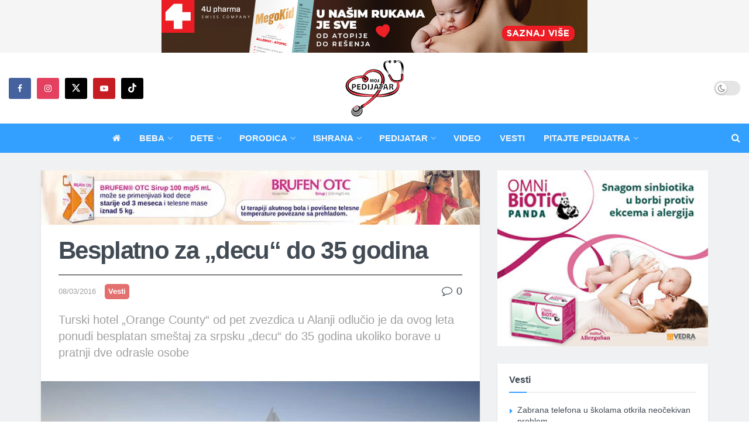

--- FILE ---
content_type: text/html; charset=UTF-8
request_url: https://www.mojpedijatar.co.rs/besplatno-za-decu-do-35-godina/
body_size: 25306
content:
<!doctype html>
<!--[if lt IE 7]> <html class="no-js lt-ie9 lt-ie8 lt-ie7" lang="sr-RS"> <![endif]-->
<!--[if IE 7]>    <html class="no-js lt-ie9 lt-ie8" lang="sr-RS"> <![endif]-->
<!--[if IE 8]>    <html class="no-js lt-ie9" lang="sr-RS"> <![endif]-->
<!--[if IE 9]>    <html class="no-js lt-ie10" lang="sr-RS"> <![endif]-->
<!--[if gt IE 8]><!--> <html class="no-js" lang="sr-RS"> <!--<![endif]-->
<head>
    <meta http-equiv="Content-Type" content="text/html; charset=UTF-8" />
    <meta name='viewport' content='width=device-width, initial-scale=1, user-scalable=yes' />
    <link rel="profile" href="http://gmpg.org/xfn/11" />
    <link rel="pingback" href="https://www.mojpedijatar.co.rs/xmlrpc.php" />


<!-- Start DFP Code -->

<!-- <script async src="https://securepubads.g.doubleclick.net/tag/js/gpt.js"></script> -->

<!--<script>
  window.googletag = window.googletag || {cmd: []};
  googletag.cmd.push(function() {
    googletag.defineSlot('/114484842/bilbord-mobile', [320, 100], 'div-gpt-ad-1714500765258-0').addService(googletag.pubads());
    googletag.pubads().enableSingleRequest();
    googletag.pubads().collapseEmptyDivs();
    googletag.enableServices();
  });
</script> -->

<!-- <script>
  window.googletag = window.googletag || {cmd: []};
  googletag.cmd.push(function() {
    googletag.defineSlot('/114484842/Billboard', [970, 250], 'div-gpt-ad-1714500830048-0').addService(googletag.pubads());
    googletag.pubads().enableSingleRequest();
    googletag.pubads().collapseEmptyDivs();
    googletag.enableServices();
  });
</script> -->

<!-- <script>
  window.googletag = window.googletag || {cmd: []};
  googletag.cmd.push(function() {
    googletag.defineSlot('/114484842/bilbord-mobile-bottom', [320, 100], 'div-gpt-ad-1716670539532-0').addService(googletag.pubads());
    googletag.pubads().enableSingleRequest();
    googletag.enableServices();
  });
</script> -->

<!-- <script>
  window.googletag = window.googletag || {cmd: []};
  googletag.cmd.push(function() {
    googletag.defineSlot('/114484842/billboard-bottom', [970, 250], 'div-gpt-ad-1716670586821-0').addService(googletag.pubads());
    googletag.pubads().enableSingleRequest();
    googletag.enableServices();
  });
</script> -->


<!-- End DFP Code -->



    <!-- Facebook Pixel Code -->
<script>
!function(f,b,e,v,n,t,s)
{if(f.fbq)return;n=f.fbq=function(){n.callMethod?
n.callMethod.apply(n,arguments):n.queue.push(arguments)};
if(!f._fbq)f._fbq=n;n.push=n;n.loaded=!0;n.version='2.0';
n.queue=[];t=b.createElement(e);t.async=!0;
t.src=v;s=b.getElementsByTagName(e)[0];
s.parentNode.insertBefore(t,s)}(window, document,'script',
'https://connect.facebook.net/en_US/fbevents.js');
fbq('init', '307367610133481');
fbq('track', 'PageView');
</script>
<noscript><img height="1" width="1" style="display:none"
src="https://www.facebook.com/tr?id=307367610133481&ev=PageView&noscript=1"
/></noscript>
<!-- End Facebook Pixel Code -->

    <meta name="theme-color" content="#33a0ff">
             <meta name="msapplication-navbutton-color" content="#33a0ff">
             <meta name="apple-mobile-web-app-status-bar-style" content="#33a0ff"><meta name='robots' content='index, follow, max-image-preview:large, max-snippet:-1, max-video-preview:-1' />
	
				<script type="text/javascript">
			  var jnews_ajax_url = '/?ajax-request=jnews'
			</script>
			<script type="text/javascript">;window.jnews=window.jnews||{},window.jnews.library=window.jnews.library||{},window.jnews.library=function(){"use strict";var e=this;e.win=window,e.doc=document,e.noop=function(){},e.globalBody=e.doc.getElementsByTagName("body")[0],e.globalBody=e.globalBody?e.globalBody:e.doc,e.win.jnewsDataStorage=e.win.jnewsDataStorage||{_storage:new WeakMap,put:function(e,t,n){this._storage.has(e)||this._storage.set(e,new Map),this._storage.get(e).set(t,n)},get:function(e,t){return this._storage.get(e).get(t)},has:function(e,t){return this._storage.has(e)&&this._storage.get(e).has(t)},remove:function(e,t){var n=this._storage.get(e).delete(t);return 0===!this._storage.get(e).size&&this._storage.delete(e),n}},e.windowWidth=function(){return e.win.innerWidth||e.docEl.clientWidth||e.globalBody.clientWidth},e.windowHeight=function(){return e.win.innerHeight||e.docEl.clientHeight||e.globalBody.clientHeight},e.requestAnimationFrame=e.win.requestAnimationFrame||e.win.webkitRequestAnimationFrame||e.win.mozRequestAnimationFrame||e.win.msRequestAnimationFrame||window.oRequestAnimationFrame||function(e){return setTimeout(e,1e3/60)},e.cancelAnimationFrame=e.win.cancelAnimationFrame||e.win.webkitCancelAnimationFrame||e.win.webkitCancelRequestAnimationFrame||e.win.mozCancelAnimationFrame||e.win.msCancelRequestAnimationFrame||e.win.oCancelRequestAnimationFrame||function(e){clearTimeout(e)},e.classListSupport="classList"in document.createElement("_"),e.hasClass=e.classListSupport?function(e,t){return e.classList.contains(t)}:function(e,t){return e.className.indexOf(t)>=0},e.addClass=e.classListSupport?function(t,n){e.hasClass(t,n)||t.classList.add(n)}:function(t,n){e.hasClass(t,n)||(t.className+=" "+n)},e.removeClass=e.classListSupport?function(t,n){e.hasClass(t,n)&&t.classList.remove(n)}:function(t,n){e.hasClass(t,n)&&(t.className=t.className.replace(n,""))},e.objKeys=function(e){var t=[];for(var n in e)Object.prototype.hasOwnProperty.call(e,n)&&t.push(n);return t},e.isObjectSame=function(e,t){var n=!0;return JSON.stringify(e)!==JSON.stringify(t)&&(n=!1),n},e.extend=function(){for(var e,t,n,o=arguments[0]||{},i=1,a=arguments.length;i<a;i++)if(null!==(e=arguments[i]))for(t in e)o!==(n=e[t])&&void 0!==n&&(o[t]=n);return o},e.dataStorage=e.win.jnewsDataStorage,e.isVisible=function(e){return 0!==e.offsetWidth&&0!==e.offsetHeight||e.getBoundingClientRect().length},e.getHeight=function(e){return e.offsetHeight||e.clientHeight||e.getBoundingClientRect().height},e.getWidth=function(e){return e.offsetWidth||e.clientWidth||e.getBoundingClientRect().width},e.supportsPassive=!1;try{var t=Object.defineProperty({},"passive",{get:function(){e.supportsPassive=!0}});"createEvent"in e.doc?e.win.addEventListener("test",null,t):"fireEvent"in e.doc&&e.win.attachEvent("test",null)}catch(e){}e.passiveOption=!!e.supportsPassive&&{passive:!0},e.setStorage=function(e,t){e="jnews-"+e;var n={expired:Math.floor(((new Date).getTime()+432e5)/1e3)};t=Object.assign(n,t);localStorage.setItem(e,JSON.stringify(t))},e.getStorage=function(e){e="jnews-"+e;var t=localStorage.getItem(e);return null!==t&&0<t.length?JSON.parse(localStorage.getItem(e)):{}},e.expiredStorage=function(){var t,n="jnews-";for(var o in localStorage)o.indexOf(n)>-1&&"undefined"!==(t=e.getStorage(o.replace(n,""))).expired&&t.expired<Math.floor((new Date).getTime()/1e3)&&localStorage.removeItem(o)},e.addEvents=function(t,n,o){for(var i in n){var a=["touchstart","touchmove"].indexOf(i)>=0&&!o&&e.passiveOption;"createEvent"in e.doc?t.addEventListener(i,n[i],a):"fireEvent"in e.doc&&t.attachEvent("on"+i,n[i])}},e.removeEvents=function(t,n){for(var o in n)"createEvent"in e.doc?t.removeEventListener(o,n[o]):"fireEvent"in e.doc&&t.detachEvent("on"+o,n[o])},e.triggerEvents=function(t,n,o){var i;o=o||{detail:null};return"createEvent"in e.doc?(!(i=e.doc.createEvent("CustomEvent")||new CustomEvent(n)).initCustomEvent||i.initCustomEvent(n,!0,!1,o),void t.dispatchEvent(i)):"fireEvent"in e.doc?((i=e.doc.createEventObject()).eventType=n,void t.fireEvent("on"+i.eventType,i)):void 0},e.getParents=function(t,n){void 0===n&&(n=e.doc);for(var o=[],i=t.parentNode,a=!1;!a;)if(i){var r=i;r.querySelectorAll(n).length?a=!0:(o.push(r),i=r.parentNode)}else o=[],a=!0;return o},e.forEach=function(e,t,n){for(var o=0,i=e.length;o<i;o++)t.call(n,e[o],o)},e.getText=function(e){return e.innerText||e.textContent},e.setText=function(e,t){var n="object"==typeof t?t.innerText||t.textContent:t;e.innerText&&(e.innerText=n),e.textContent&&(e.textContent=n)},e.httpBuildQuery=function(t){return e.objKeys(t).reduce(function t(n){var o=arguments.length>1&&void 0!==arguments[1]?arguments[1]:null;return function(i,a){var r=n[a];a=encodeURIComponent(a);var s=o?"".concat(o,"[").concat(a,"]"):a;return null==r||"function"==typeof r?(i.push("".concat(s,"=")),i):["number","boolean","string"].includes(typeof r)?(i.push("".concat(s,"=").concat(encodeURIComponent(r))),i):(i.push(e.objKeys(r).reduce(t(r,s),[]).join("&")),i)}}(t),[]).join("&")},e.get=function(t,n,o,i){return o="function"==typeof o?o:e.noop,e.ajax("GET",t,n,o,i)},e.post=function(t,n,o,i){return o="function"==typeof o?o:e.noop,e.ajax("POST",t,n,o,i)},e.ajax=function(t,n,o,i,a){var r=new XMLHttpRequest,s=n,c=e.httpBuildQuery(o);if(t=-1!=["GET","POST"].indexOf(t)?t:"GET",r.open(t,s+("GET"==t?"?"+c:""),!0),"POST"==t&&r.setRequestHeader("Content-type","application/x-www-form-urlencoded"),r.setRequestHeader("X-Requested-With","XMLHttpRequest"),r.onreadystatechange=function(){4===r.readyState&&200<=r.status&&300>r.status&&"function"==typeof i&&i.call(void 0,r.response)},void 0!==a&&!a){return{xhr:r,send:function(){r.send("POST"==t?c:null)}}}return r.send("POST"==t?c:null),{xhr:r}},e.scrollTo=function(t,n,o){function i(e,t,n){this.start=this.position(),this.change=e-this.start,this.currentTime=0,this.increment=20,this.duration=void 0===n?500:n,this.callback=t,this.finish=!1,this.animateScroll()}return Math.easeInOutQuad=function(e,t,n,o){return(e/=o/2)<1?n/2*e*e+t:-n/2*(--e*(e-2)-1)+t},i.prototype.stop=function(){this.finish=!0},i.prototype.move=function(t){e.doc.documentElement.scrollTop=t,e.globalBody.parentNode.scrollTop=t,e.globalBody.scrollTop=t},i.prototype.position=function(){return e.doc.documentElement.scrollTop||e.globalBody.parentNode.scrollTop||e.globalBody.scrollTop},i.prototype.animateScroll=function(){this.currentTime+=this.increment;var t=Math.easeInOutQuad(this.currentTime,this.start,this.change,this.duration);this.move(t),this.currentTime<this.duration&&!this.finish?e.requestAnimationFrame.call(e.win,this.animateScroll.bind(this)):this.callback&&"function"==typeof this.callback&&this.callback()},new i(t,n,o)},e.unwrap=function(t){var n,o=t;e.forEach(t,(function(e,t){n?n+=e:n=e})),o.replaceWith(n)},e.performance={start:function(e){performance.mark(e+"Start")},stop:function(e){performance.mark(e+"End"),performance.measure(e,e+"Start",e+"End")}},e.fps=function(){var t=0,n=0,o=0;!function(){var i=t=0,a=0,r=0,s=document.getElementById("fpsTable"),c=function(t){void 0===document.getElementsByTagName("body")[0]?e.requestAnimationFrame.call(e.win,(function(){c(t)})):document.getElementsByTagName("body")[0].appendChild(t)};null===s&&((s=document.createElement("div")).style.position="fixed",s.style.top="120px",s.style.left="10px",s.style.width="100px",s.style.height="20px",s.style.border="1px solid black",s.style.fontSize="11px",s.style.zIndex="100000",s.style.backgroundColor="white",s.id="fpsTable",c(s));var l=function(){o++,n=Date.now(),(a=(o/(r=(n-t)/1e3)).toPrecision(2))!=i&&(i=a,s.innerHTML=i+"fps"),1<r&&(t=n,o=0),e.requestAnimationFrame.call(e.win,l)};l()}()},e.instr=function(e,t){for(var n=0;n<t.length;n++)if(-1!==e.toLowerCase().indexOf(t[n].toLowerCase()))return!0},e.winLoad=function(t,n){function o(o){if("complete"===e.doc.readyState||"interactive"===e.doc.readyState)return!o||n?setTimeout(t,n||1):t(o),1}o()||e.addEvents(e.win,{load:o})},e.docReady=function(t,n){function o(o){if("complete"===e.doc.readyState||"interactive"===e.doc.readyState)return!o||n?setTimeout(t,n||1):t(o),1}o()||e.addEvents(e.doc,{DOMContentLoaded:o})},e.fireOnce=function(){e.docReady((function(){e.assets=e.assets||[],e.assets.length&&(e.boot(),e.load_assets())}),50)},e.boot=function(){e.length&&e.doc.querySelectorAll("style[media]").forEach((function(e){"not all"==e.getAttribute("media")&&e.removeAttribute("media")}))},e.create_js=function(t,n){var o=e.doc.createElement("script");switch(o.setAttribute("src",t),n){case"defer":o.setAttribute("defer",!0);break;case"async":o.setAttribute("async",!0);break;case"deferasync":o.setAttribute("defer",!0),o.setAttribute("async",!0)}e.globalBody.appendChild(o)},e.load_assets=function(){"object"==typeof e.assets&&e.forEach(e.assets.slice(0),(function(t,n){var o="";t.defer&&(o+="defer"),t.async&&(o+="async"),e.create_js(t.url,o);var i=e.assets.indexOf(t);i>-1&&e.assets.splice(i,1)})),e.assets=jnewsoption.au_scripts=window.jnewsads=[]},e.setCookie=function(e,t,n){var o="";if(n){var i=new Date;i.setTime(i.getTime()+24*n*60*60*1e3),o="; expires="+i.toUTCString()}document.cookie=e+"="+(t||"")+o+"; path=/"},e.getCookie=function(e){for(var t=e+"=",n=document.cookie.split(";"),o=0;o<n.length;o++){for(var i=n[o];" "==i.charAt(0);)i=i.substring(1,i.length);if(0==i.indexOf(t))return i.substring(t.length,i.length)}return null},e.eraseCookie=function(e){document.cookie=e+"=; Path=/; Expires=Thu, 01 Jan 1970 00:00:01 GMT;"},e.docReady((function(){e.globalBody=e.globalBody==e.doc?e.doc.getElementsByTagName("body")[0]:e.globalBody,e.globalBody=e.globalBody?e.globalBody:e.doc})),e.winLoad((function(){e.winLoad((function(){var t=!1;if(void 0!==window.jnewsadmin)if(void 0!==window.file_version_checker){var n=e.objKeys(window.file_version_checker);n.length?n.forEach((function(e){t||"10.0.4"===window.file_version_checker[e]||(t=!0)})):t=!0}else t=!0;t&&(window.jnewsHelper.getMessage(),window.jnewsHelper.getNotice())}),2500)}))},window.jnews.library=new window.jnews.library;</script>
	<!-- This site is optimized with the Yoast SEO plugin v26.0 - https://yoast.com/wordpress/plugins/seo/ -->
	<link media="all" href="https://www.mojpedijatar.co.rs/wp-content/cache/autoptimize/css/autoptimize_c0b1a79535380cded95cbc2fcff00ac1.css" rel="stylesheet"><title>Besplatno za &quot;decu&quot; do 35 godina - Moj pedijatar</title>
	<link rel="canonical" href="https://www.mojpedijatar.co.rs/besplatno-za-decu-do-35-godina/" />
	<meta property="og:locale" content="sr_RS" />
	<meta property="og:type" content="article" />
	<meta property="og:title" content="Besplatno za &quot;decu&quot; do 35 godina - Moj pedijatar" />
	<meta property="og:description" content="Turski hotel „Orange County&quot; od pet zvezdica u Alanji odlučio je da ovog leta ponudi besplatan smeštaj za srpsku &quot;decu&quot; do 35 godina ukoliko borave u pratnji dve odrasle osobe" />
	<meta property="og:url" content="https://www.mojpedijatar.co.rs/besplatno-za-decu-do-35-godina/" />
	<meta property="og:site_name" content="Moj pedijatar" />
	<meta property="article:publisher" content="https://www.facebook.com/Mojpedijatarportal" />
	<meta property="article:author" content="https://www.facebook.com/Mojpedijatarportal" />
	<meta property="article:published_time" content="2016-03-08T18:16:50+00:00" />
	<meta property="og:image" content="https://www.mojpedijatar.co.rs/wp-content/uploads/2016/03/turs-hotel_620x0.jpg" />
	<meta property="og:image:width" content="620" />
	<meta property="og:image:height" content="340" />
	<meta property="og:image:type" content="image/jpeg" />
	<meta name="author" content="MojPedijatar" />
	<meta name="twitter:card" content="summary_large_image" />
	<meta name="twitter:creator" content="@https://twitter.com/mojpedijatar" />
	<meta name="twitter:site" content="@mojpedijatar" />
	<script type="application/ld+json" class="yoast-schema-graph">{"@context":"https://schema.org","@graph":[{"@type":"Article","@id":"https://www.mojpedijatar.co.rs/besplatno-za-decu-do-35-godina/#article","isPartOf":{"@id":"https://www.mojpedijatar.co.rs/besplatno-za-decu-do-35-godina/"},"author":{"name":"MojPedijatar","@id":"https://www.mojpedijatar.co.rs/#/schema/person/04e5eb3db7c3666c92f4c5be8ccbd4de"},"headline":"Besplatno za &#8222;decu&#8220; do 35 godina","datePublished":"2016-03-08T18:16:50+00:00","mainEntityOfPage":{"@id":"https://www.mojpedijatar.co.rs/besplatno-za-decu-do-35-godina/"},"wordCount":207,"commentCount":0,"publisher":{"@id":"https://www.mojpedijatar.co.rs/#organization"},"image":{"@id":"https://www.mojpedijatar.co.rs/besplatno-za-decu-do-35-godina/#primaryimage"},"thumbnailUrl":"https://www.mojpedijatar.co.rs/wp-content/uploads/2016/03/turs-hotel_620x0.jpg","keywords":["gratis","letovanje"],"articleSection":["Vesti"],"inLanguage":"sr-RS","potentialAction":[{"@type":"CommentAction","name":"Comment","target":["https://www.mojpedijatar.co.rs/besplatno-za-decu-do-35-godina/#respond"]}]},{"@type":"WebPage","@id":"https://www.mojpedijatar.co.rs/besplatno-za-decu-do-35-godina/","url":"https://www.mojpedijatar.co.rs/besplatno-za-decu-do-35-godina/","name":"Besplatno za \"decu\" do 35 godina - Moj pedijatar","isPartOf":{"@id":"https://www.mojpedijatar.co.rs/#website"},"primaryImageOfPage":{"@id":"https://www.mojpedijatar.co.rs/besplatno-za-decu-do-35-godina/#primaryimage"},"image":{"@id":"https://www.mojpedijatar.co.rs/besplatno-za-decu-do-35-godina/#primaryimage"},"thumbnailUrl":"https://www.mojpedijatar.co.rs/wp-content/uploads/2016/03/turs-hotel_620x0.jpg","datePublished":"2016-03-08T18:16:50+00:00","inLanguage":"sr-RS","potentialAction":[{"@type":"ReadAction","target":["https://www.mojpedijatar.co.rs/besplatno-za-decu-do-35-godina/"]}]},{"@type":"ImageObject","inLanguage":"sr-RS","@id":"https://www.mojpedijatar.co.rs/besplatno-za-decu-do-35-godina/#primaryimage","url":"https://www.mojpedijatar.co.rs/wp-content/uploads/2016/03/turs-hotel_620x0.jpg","contentUrl":"https://www.mojpedijatar.co.rs/wp-content/uploads/2016/03/turs-hotel_620x0.jpg","width":620,"height":340},{"@type":"WebSite","@id":"https://www.mojpedijatar.co.rs/#website","url":"https://www.mojpedijatar.co.rs/","name":"Moj pedijatar","description":"Beba, ishrana, načešće bolesti, pitajte pedijatra, temperatura, varičela, dojenje","publisher":{"@id":"https://www.mojpedijatar.co.rs/#organization"},"potentialAction":[{"@type":"SearchAction","target":{"@type":"EntryPoint","urlTemplate":"https://www.mojpedijatar.co.rs/?s={search_term_string}"},"query-input":{"@type":"PropertyValueSpecification","valueRequired":true,"valueName":"search_term_string"}}],"inLanguage":"sr-RS"},{"@type":"Organization","@id":"https://www.mojpedijatar.co.rs/#organization","name":"Moj pedijatar","url":"https://www.mojpedijatar.co.rs/","logo":{"@type":"ImageObject","inLanguage":"sr-RS","@id":"https://www.mojpedijatar.co.rs/#/schema/logo/image/","url":"https://www.mojpedijatar.co.rs/wp-content/uploads/2023/05/moj-pedijatar-logo-SEO.png","contentUrl":"https://www.mojpedijatar.co.rs/wp-content/uploads/2023/05/moj-pedijatar-logo-SEO.png","width":696,"height":696,"caption":"Moj pedijatar"},"image":{"@id":"https://www.mojpedijatar.co.rs/#/schema/logo/image/"},"sameAs":["https://www.facebook.com/Mojpedijatarportal","https://x.com/mojpedijatar"]},{"@type":"Person","@id":"https://www.mojpedijatar.co.rs/#/schema/person/04e5eb3db7c3666c92f4c5be8ccbd4de","name":"MojPedijatar","image":{"@type":"ImageObject","inLanguage":"sr-RS","@id":"https://www.mojpedijatar.co.rs/#/schema/person/image/","url":"https://www.mojpedijatar.co.rs/wp-content/uploads/2023/05/autor-mojpedijatar-96x96.png","contentUrl":"https://www.mojpedijatar.co.rs/wp-content/uploads/2023/05/autor-mojpedijatar-96x96.png","caption":"MojPedijatar"},"sameAs":["https://www.facebook.com/Mojpedijatarportal","https://www.instagram.com/moj_pedijatar/","https://x.com/https://twitter.com/mojpedijatar","https://www.youtube.com/channel/UCiI3pPB59uQi112Jcl0oNzQ"],"url":"https://www.mojpedijatar.co.rs/author/pedijatar-pedijatar/"}]}</script>
	<!-- / Yoast SEO plugin. -->


<link href='https://fonts.gstatic.com' crossorigin='anonymous' rel='preconnect' />
<link rel="alternate" type="application/rss+xml" title="Moj pedijatar &raquo; dovod" href="https://www.mojpedijatar.co.rs/feed/" />
<link rel="alternate" type="application/rss+xml" title="Moj pedijatar &raquo; dovod komentara" href="https://www.mojpedijatar.co.rs/comments/feed/" />
<link rel="alternate" type="application/rss+xml" title="Moj pedijatar &raquo; dovod komentara na Besplatno za &#8222;decu&#8220; do 35 godina" href="https://www.mojpedijatar.co.rs/besplatno-za-decu-do-35-godina/feed/" />
<!-- mojpedijatar.co.rs is managing ads with Advanced Ads 1.44.1 – https://wpadvancedads.com/ --><!--noptimize--><script id="mojpe-ready">
			window.advanced_ads_ready=function(e,a){a=a||"complete";var d=function(e){return"interactive"===a?"loading"!==e:"complete"===e};d(document.readyState)?e():document.addEventListener("readystatechange",(function(a){d(a.target.readyState)&&e()}),{once:"interactive"===a})},window.advanced_ads_ready_queue=window.advanced_ads_ready_queue||[];		</script>
		<!--/noptimize-->
























<script type="text/javascript" src="https://www.mojpedijatar.co.rs/wp-includes/js/jquery/jquery.min.js" id="jquery-core-js"></script>
<script type="text/javascript" src="https://www.mojpedijatar.co.rs/wp-includes/js/jquery/jquery-migrate.min.js" id="jquery-migrate-js"></script>
<script type="text/javascript" id="collapseomatic-js-js-before">
/* <![CDATA[ */
const com_options = {"colomatduration":"fast","colomatslideEffect":"slideFade","colomatpauseInit":"","colomattouchstart":""}
/* ]]> */
</script>
<script type="text/javascript" src="https://www.mojpedijatar.co.rs/wp-content/cache/autoptimize/js/autoptimize_single_fa0cd89ba95a735e4ba66983059e09de.js" id="collapseomatic-js-js"></script>
<script type="text/javascript" id="advanced-ads-advanced-js-js-extra">
/* <![CDATA[ */
var advads_options = {"blog_id":"1","privacy":{"enabled":false,"state":"not_needed"}};
/* ]]> */
</script>
<script type="text/javascript" src="https://www.mojpedijatar.co.rs/wp-content/plugins/advanced-ads_old/public/assets/js/advanced.min.js" id="advanced-ads-advanced-js-js"></script>
<script type="text/javascript" id="advanced_ads_pro/visitor_conditions-js-extra">
/* <![CDATA[ */
var advanced_ads_pro_visitor_conditions = {"referrer_cookie_name":"advanced_ads_pro_visitor_referrer","referrer_exdays":"365","page_impr_cookie_name":"advanced_ads_page_impressions","page_impr_exdays":"3650"};
/* ]]> */
</script>
<script type="text/javascript" src="https://www.mojpedijatar.co.rs/wp-content/plugins/-advanced-ads-pro/modules/advanced-visitor-conditions/inc/conditions.min.js" id="advanced_ads_pro/visitor_conditions-js"></script>
<script type="text/javascript" src="https://www.mojpedijatar.co.rs/wp-content/cache/autoptimize/js/autoptimize_single_233e96bd5e3c5e4710d0a52fd5b776f6.js" id="jnews-google-tag-manager-js" defer></script>
<script type="text/javascript" id="jnews-google-tag-manager-js-after">
/* <![CDATA[ */
				window.addEventListener('DOMContentLoaded', function() {
					(function() {
						window.dataLayer = window.dataLayer || [];
						function gtag(){dataLayer.push(arguments);}
						gtag('js', new Date());
						gtag('config', 'G-X0GHJLYZBB');
					})();
				});
				
/* ]]> */
</script>
<script></script><link rel="https://api.w.org/" href="https://www.mojpedijatar.co.rs/wp-json/" /><link rel="alternate" title="JSON" type="application/json" href="https://www.mojpedijatar.co.rs/wp-json/wp/v2/posts/16415" /><link rel="EditURI" type="application/rsd+xml" title="RSD" href="https://www.mojpedijatar.co.rs/xmlrpc.php?rsd" />

<link rel='shortlink' href='https://www.mojpedijatar.co.rs/?p=16415' />
<link rel="alternate" title="oEmbed (JSON)" type="application/json+oembed" href="https://www.mojpedijatar.co.rs/wp-json/oembed/1.0/embed?url=https%3A%2F%2Fwww.mojpedijatar.co.rs%2Fbesplatno-za-decu-do-35-godina%2F" />
<link rel="alternate" title="oEmbed (XML)" type="text/xml+oembed" href="https://www.mojpedijatar.co.rs/wp-json/oembed/1.0/embed?url=https%3A%2F%2Fwww.mojpedijatar.co.rs%2Fbesplatno-za-decu-do-35-godina%2F&#038;format=xml" />
<script type="text/javascript">
		var advadsCfpQueue = [];
		var advadsCfpAd = function( adID ){
			if ( 'undefined' == typeof advadsProCfp ) { advadsCfpQueue.push( adID ) } else { advadsProCfp.addElement( adID ) }
		};
		</script>
		<meta name="generator" content="Powered by WPBakery Page Builder - drag and drop page builder for WordPress."/>
<script type='application/ld+json'>{"@context":"http:\/\/schema.org","@type":"Organization","@id":"https:\/\/www.mojpedijatar.co.rs\/#organization","url":"https:\/\/www.mojpedijatar.co.rs\/","name":"Moj pedijatar","logo":{"@type":"ImageObject","url":"https:\/\/www.mojpedijatar.co.rs\/wp-content\/uploads\/2023\/01\/mp-logo-2023-300x100-2.png"},"sameAs":["https:\/\/www.facebook.com\/Mojpedijatarportal","https:\/\/www.instagram.com\/moj_pedijatar\/","https:\/\/twitter.com\/mojpedijatar","https:\/\/www.youtube.com\/channel\/UCiI3pPB59uQi112Jcl0oNzQ","https:\/\/www.tiktok.com\/@moj_pedijatar"]}</script>
<script type='application/ld+json'>{"@context":"http:\/\/schema.org","@type":"WebSite","@id":"https:\/\/www.mojpedijatar.co.rs\/#website","url":"https:\/\/www.mojpedijatar.co.rs\/","name":"Moj pedijatar","potentialAction":{"@type":"SearchAction","target":"https:\/\/www.mojpedijatar.co.rs\/?s={search_term_string}","query-input":"required name=search_term_string"}}</script>
<link rel="icon" href="https://www.mojpedijatar.co.rs/wp-content/uploads/2023/05/cropped-autor-mojpedijatar-75x75.png" sizes="32x32" />
<link rel="icon" href="https://www.mojpedijatar.co.rs/wp-content/uploads/2023/05/cropped-autor-mojpedijatar-200x200.png" sizes="192x192" />
<link rel="apple-touch-icon" href="https://www.mojpedijatar.co.rs/wp-content/uploads/2023/05/cropped-autor-mojpedijatar-200x200.png" />
<meta name="msapplication-TileImage" content="https://www.mojpedijatar.co.rs/wp-content/uploads/2023/05/cropped-autor-mojpedijatar-350x350.png" />
		
		<noscript><style> .wpb_animate_when_almost_visible { opacity: 1; }</style></noscript></head>
<body class="wp-singular post-template-default single single-post postid-16415 single-format-standard wp-embed-responsive wp-theme-jnews wp-child-theme-jnews-child jeg_toggle_light jeg_single_tpl_1 jnews jnews_boxed_container jnews_boxed_container_shadow jsc_normal wpb-js-composer js-comp-ver-8.5 vc_responsive">

    
    
    <div class="jeg_ad jeg_ad_top jnews_header_top_ads">
        <div class='ads-wrapper  '><div class='ads_shortcode'><a href="https://www.4upharma.com/sr/product/megakid-for-you/27/" target="_blank"><img src="https://www.mojpedijatar.co.rs/wp-content/uploads/2021/10/MegaKid-728x90-sep25-v2.jpg" alt=""  width="728" height="90"   /></a></div></div>    </div>

    <!-- The Main Wrapper
    ============================================= -->
    <div class="jeg_viewport">

        
        <div class="jeg_header_wrapper">
            <div class="jeg_header_instagram_wrapper">
    </div>

<!-- HEADER -->
<div class="jeg_header full">
    <div class="jeg_midbar jeg_container jeg_navbar_wrapper normal">
    <div class="container">
        <div class="jeg_nav_row">
            
                <div class="jeg_nav_col jeg_nav_left jeg_nav_grow">
                    <div class="item_wrap jeg_nav_alignleft">
                        			<div
				class="jeg_nav_item socials_widget jeg_social_icon_block rounded">
				<a href="https://www.facebook.com/Mojpedijatarportal" target='_blank' rel='external noopener nofollow'  aria-label="Find us on Facebook" class="jeg_facebook"><i class="fa fa-facebook"></i> </a><a href="https://www.instagram.com/moj_pedijatar/" target='_blank' rel='external noopener nofollow'  aria-label="Find us on Instagram" class="jeg_instagram"><i class="fa fa-instagram"></i> </a><a href="https://twitter.com/mojpedijatar" target='_blank' rel='external noopener nofollow'  aria-label="Find us on Twitter" class="jeg_twitter"><i class="fa fa-twitter"><span class="jeg-icon icon-twitter"><svg xmlns="http://www.w3.org/2000/svg" height="1em" viewBox="0 0 512 512"><!--! Font Awesome Free 6.4.2 by @fontawesome - https://fontawesome.com License - https://fontawesome.com/license (Commercial License) Copyright 2023 Fonticons, Inc. --><path d="M389.2 48h70.6L305.6 224.2 487 464H345L233.7 318.6 106.5 464H35.8L200.7 275.5 26.8 48H172.4L272.9 180.9 389.2 48zM364.4 421.8h39.1L151.1 88h-42L364.4 421.8z"/></svg></span></i> </a><a href="https://www.youtube.com/channel/UCiI3pPB59uQi112Jcl0oNzQ" target='_blank' rel='external noopener nofollow'  aria-label="Find us on Youtube" class="jeg_youtube"><i class="fa fa-youtube-play"></i> </a><a href="https://www.tiktok.com/@moj_pedijatar" target='_blank' rel='external noopener nofollow'  aria-label="Find us on TikTok" class="jeg_tiktok"><span class="jeg-icon icon-tiktok"><svg xmlns="http://www.w3.org/2000/svg" height="1em" viewBox="0 0 448 512"><!--! Font Awesome Free 6.4.2 by @fontawesome - https://fontawesome.com License - https://fontawesome.com/license (Commercial License) Copyright 2023 Fonticons, Inc. --><path d="M448,209.91a210.06,210.06,0,0,1-122.77-39.25V349.38A162.55,162.55,0,1,1,185,188.31V278.2a74.62,74.62,0,1,0,52.23,71.18V0l88,0a121.18,121.18,0,0,0,1.86,22.17h0A122.18,122.18,0,0,0,381,102.39a121.43,121.43,0,0,0,67,20.14Z"/></svg></span> </a>			</div>
			                    </div>
                </div>

                
                <div class="jeg_nav_col jeg_nav_center jeg_nav_normal">
                    <div class="item_wrap jeg_nav_aligncenter">
                        <div class="jeg_nav_item jeg_logo jeg_desktop_logo">
			<div class="site-title">
			<a href="https://www.mojpedijatar.co.rs/" aria-label="Visit Homepage" style="padding: 0px 0px 0px 0px;">
				<img class='jeg_logo_img' src="https://www.mojpedijatar.co.rs/wp-content/uploads/2023/01/mp-logo-2023-300x100-2.png"  alt="Moj pedijatar"data-light-src="https://www.mojpedijatar.co.rs/wp-content/uploads/2023/01/mp-logo-2023-300x100-2.png" data-light-srcset="https://www.mojpedijatar.co.rs/wp-content/uploads/2023/01/mp-logo-2023-300x100-2.png 1x,  2x" data-dark-src="https://www.mojpedijatar.co.rs/wp-content/uploads/2023/05/mp-logo-2023-300x100-2-W.png" data-dark-srcset="https://www.mojpedijatar.co.rs/wp-content/uploads/2023/05/mp-logo-2023-300x100-2-W.png 1x,  2x"width="300" height="100">			</a>
		</div>
	</div>
                    </div>
                </div>

                
                <div class="jeg_nav_col jeg_nav_right jeg_nav_grow">
                    <div class="item_wrap jeg_nav_alignright">
                        <div class="jeg_nav_item jeg_dark_mode">
                    <label class="dark_mode_switch">
                        <input aria-label="Dark mode toogle" type="checkbox" class="jeg_dark_mode_toggle" >
                        <span class="slider round"></span>
                    </label>
                 </div>                    </div>
                </div>

                        </div>
    </div>
</div><div class="jeg_bottombar jeg_navbar jeg_container jeg_navbar_wrapper  jeg_navbar_dark">
    <div class="container">
        <div class="jeg_nav_row">
            
                <div class="jeg_nav_col jeg_nav_left jeg_nav_grow">
                    <div class="item_wrap jeg_nav_alignleft">
                                            </div>
                </div>

                
                <div class="jeg_nav_col jeg_nav_center jeg_nav_normal">
                    <div class="item_wrap jeg_nav_aligncenter">
                        <div class="jeg_nav_item jeg_main_menu_wrapper">
<div class="jeg_mainmenu_wrap"><ul class="jeg_menu jeg_main_menu jeg_menu_style_2" data-animation="animate"><li id="menu-item-63943" class="menu-item menu-item-type-post_type menu-item-object-page menu-item-home menu-item-63943 bgnav" data-item-row="default" ><a href="https://www.mojpedijatar.co.rs/"><i class="jeg_font_menu fa fa-home"></i></a></li>
<li id="menu-item-54911" class="menu-item menu-item-type-taxonomy menu-item-object-category menu-item-has-children menu-item-54911 bgnav" data-item-row="default" ><a href="https://www.mojpedijatar.co.rs/category/beba/">Beba</a>
<ul class="sub-menu">
	<li id="menu-item-54912" class="menu-item menu-item-type-taxonomy menu-item-object-category menu-item-54912 bgnav" data-item-row="default" ><a href="https://www.mojpedijatar.co.rs/category/beba/beba-od-0-6-mesci/">0-6 m</a></li>
	<li id="menu-item-54914" class="menu-item menu-item-type-taxonomy menu-item-object-category menu-item-54914 bgnav" data-item-row="default" ><a href="https://www.mojpedijatar.co.rs/category/beba/beba-od-6-12-meseci/">6-12 m</a></li>
	<li id="menu-item-54913" class="menu-item menu-item-type-taxonomy menu-item-object-category menu-item-54913 bgnav" data-item-row="default" ><a href="https://www.mojpedijatar.co.rs/category/beba/beba-od-12-24-meseca/">12-24 m</a></li>
	<li id="menu-item-54915" class="menu-item menu-item-type-taxonomy menu-item-object-category menu-item-54915 bgnav" data-item-row="default" ><a href="https://www.mojpedijatar.co.rs/category/beba/dojenje/">Dojenje</a></li>
	<li id="menu-item-54916" class="menu-item menu-item-type-taxonomy menu-item-object-category menu-item-54916 bgnav" data-item-row="default" ><a href="https://www.mojpedijatar.co.rs/category/beba/razvojne-tabele-beba/">Razvojne tabele</a></li>
</ul>
</li>
<li id="menu-item-54917" class="menu-item menu-item-type-taxonomy menu-item-object-category menu-item-has-children menu-item-54917 bgnav" data-item-row="default" ><a href="https://www.mojpedijatar.co.rs/category/dete/">Dete</a>
<ul class="sub-menu">
	<li id="menu-item-54918" class="menu-item menu-item-type-taxonomy menu-item-object-category menu-item-54918 bgnav" data-item-row="default" ><a href="https://www.mojpedijatar.co.rs/category/dete/malisani/">Mališani</a></li>
	<li id="menu-item-54920" class="menu-item menu-item-type-taxonomy menu-item-object-category menu-item-54920 bgnav" data-item-row="default" ><a href="https://www.mojpedijatar.co.rs/category/dete/skolarci/">Školarci</a></li>
	<li id="menu-item-54922" class="menu-item menu-item-type-taxonomy menu-item-object-category menu-item-54922 bgnav" data-item-row="default" ><a href="https://www.mojpedijatar.co.rs/category/dete/tinejdzer/">Tinejdžer</a></li>
	<li id="menu-item-54921" class="menu-item menu-item-type-taxonomy menu-item-object-category menu-item-54921 bgnav" data-item-row="default" ><a href="https://www.mojpedijatar.co.rs/category/dete/sport/">Sport</a></li>
	<li id="menu-item-54919" class="menu-item menu-item-type-taxonomy menu-item-object-category menu-item-54919 bgnav" data-item-row="default" ><a href="https://www.mojpedijatar.co.rs/category/dete/razvojne-tabele-dete/">Razvojne tabele</a></li>
</ul>
</li>
<li id="menu-item-45086" class="menu-item menu-item-type-taxonomy menu-item-object-category menu-item-has-children menu-item-45086 bgnav" data-item-row="default" ><a href="https://www.mojpedijatar.co.rs/category/porodica/">Porodica</a>
<ul class="sub-menu">
	<li id="menu-item-45096" class="menu-item menu-item-type-taxonomy menu-item-object-category menu-item-45096 bgnav" data-item-row="default" ><a href="https://www.mojpedijatar.co.rs/category/porodica/roditeljstvo/">Roditeljstvo</a></li>
	<li id="menu-item-45130" class="menu-item menu-item-type-taxonomy menu-item-object-category menu-item-45130 bgnav" data-item-row="default" ><a href="https://www.mojpedijatar.co.rs/category/porodica/skola-porodica/">Škola</a></li>
	<li id="menu-item-45097" class="menu-item menu-item-type-taxonomy menu-item-object-category menu-item-45097 bgnav" data-item-row="default" ><a href="https://www.mojpedijatar.co.rs/category/porodica/zimovanje/">Zimovanje</a></li>
	<li id="menu-item-45095" class="menu-item menu-item-type-taxonomy menu-item-object-category menu-item-45095 bgnav" data-item-row="default" ><a href="https://www.mojpedijatar.co.rs/category/porodica/letovanje/">Letovanje</a></li>
	<li id="menu-item-45128" class="menu-item menu-item-type-taxonomy menu-item-object-category menu-item-45128 bgnav" data-item-row="default" ><a href="https://www.mojpedijatar.co.rs/category/porodica/praznici-porodica/">Praznici</a></li>
	<li id="menu-item-55547" class="menu-item menu-item-type-taxonomy menu-item-object-category menu-item-55547 bgnav" data-item-row="default" ><a href="https://www.mojpedijatar.co.rs/category/porodica/kreativno-uradi-sam/">Kreativno / Uradi sam</a></li>
</ul>
</li>
<li id="menu-item-45084" class="menu-item menu-item-type-taxonomy menu-item-object-category menu-item-has-children menu-item-45084 bgnav" data-item-row="default" ><a href="https://www.mojpedijatar.co.rs/category/ishrana/">Ishrana</a>
<ul class="sub-menu">
	<li id="menu-item-45099" class="menu-item menu-item-type-taxonomy menu-item-object-category menu-item-45099 bgnav" data-item-row="default" ><a href="https://www.mojpedijatar.co.rs/category/ishrana/nemlecna-hrana/">Nemlečna hrana</a></li>
	<li id="menu-item-45100" class="menu-item menu-item-type-taxonomy menu-item-object-category menu-item-45100 bgnav" data-item-row="default" ><a href="https://www.mojpedijatar.co.rs/category/ishrana/vitamini-i-minerali/">Vitamini i minerali</a></li>
	<li id="menu-item-45098" class="menu-item menu-item-type-taxonomy menu-item-object-category menu-item-45098 bgnav" data-item-row="default" ><a href="https://www.mojpedijatar.co.rs/category/ishrana/namirnice/">Namirnice</a></li>
	<li id="menu-item-45129" class="menu-item menu-item-type-taxonomy menu-item-object-category menu-item-45129 bgnav" data-item-row="default" ><a href="https://www.mojpedijatar.co.rs/category/ishrana/recepti-ishrana/">Recepti</a></li>
</ul>
</li>
<li id="menu-item-45082" class="menu-item menu-item-type-taxonomy menu-item-object-category menu-item-has-children menu-item-45082 bgnav" data-item-row="default" ><a href="https://www.mojpedijatar.co.rs/category/pedijatar/">Pedijatar</a>
<ul class="sub-menu">
	<li id="menu-item-54923" class="menu-item menu-item-type-taxonomy menu-item-object-category menu-item-has-children menu-item-54923 bgnav" data-item-row="default" ><a href="https://www.mojpedijatar.co.rs/category/pedijatar/najcesce-bolesti/">Najčešće bolesti</a>
	<ul class="sub-menu">
		<li id="menu-item-54924" class="menu-item menu-item-type-taxonomy menu-item-object-category menu-item-54924 bgnav" data-item-row="default" ><a href="https://www.mojpedijatar.co.rs/category/pedijatar/najcesce-bolesti/alergije/">Alergije</a></li>
		<li id="menu-item-54925" class="menu-item menu-item-type-taxonomy menu-item-object-category menu-item-54925 bgnav" data-item-row="default" ><a href="https://www.mojpedijatar.co.rs/category/pedijatar/najcesce-bolesti/decja-hirurgija/">Dečja hirurgija</a></li>
		<li id="menu-item-54926" class="menu-item menu-item-type-taxonomy menu-item-object-category menu-item-54926 bgnav" data-item-row="default" ><a href="https://www.mojpedijatar.co.rs/category/pedijatar/najcesce-bolesti/digestivni-trakt/">Digestivni trakt</a></li>
		<li id="menu-item-54927" class="menu-item menu-item-type-taxonomy menu-item-object-category menu-item-54927 bgnav" data-item-row="default" ><a href="https://www.mojpedijatar.co.rs/category/pedijatar/najcesce-bolesti/infektivne-bolesti/">Infektivne bolesti</a></li>
		<li id="menu-item-54928" class="menu-item menu-item-type-taxonomy menu-item-object-category menu-item-54928 bgnav" data-item-row="default" ><a href="https://www.mojpedijatar.co.rs/category/pedijatar/najcesce-bolesti/kardiologija/">Kardiologija</a></li>
		<li id="menu-item-54929" class="menu-item menu-item-type-taxonomy menu-item-object-category menu-item-54929 bgnav" data-item-row="default" ><a href="https://www.mojpedijatar.co.rs/category/pedijatar/najcesce-bolesti/korona-virus-covid19/">Korona virus COVID19</a></li>
		<li id="menu-item-54930" class="menu-item menu-item-type-taxonomy menu-item-object-category menu-item-54930 bgnav" data-item-row="default" ><a href="https://www.mojpedijatar.co.rs/category/pedijatar/najcesce-bolesti/logoped/">Logoped</a></li>
		<li id="menu-item-54931" class="menu-item menu-item-type-taxonomy menu-item-object-category menu-item-54931 bgnav" data-item-row="default" ><a href="https://www.mojpedijatar.co.rs/category/pedijatar/najcesce-bolesti/neurohirurgija/">Neurohirurgija</a></li>
		<li id="menu-item-54932" class="menu-item menu-item-type-taxonomy menu-item-object-category menu-item-54932 bgnav" data-item-row="default" ><a href="https://www.mojpedijatar.co.rs/category/pedijatar/najcesce-bolesti/orl/">ORL</a></li>
		<li id="menu-item-54934" class="menu-item menu-item-type-taxonomy menu-item-object-category menu-item-54934 bgnav" data-item-row="default" ><a href="https://www.mojpedijatar.co.rs/category/pedijatar/najcesce-bolesti/psihologija/">Psihologija</a></li>
		<li id="menu-item-54935" class="menu-item menu-item-type-taxonomy menu-item-object-category menu-item-54935 bgnav" data-item-row="default" ><a href="https://www.mojpedijatar.co.rs/category/pedijatar/najcesce-bolesti/respiratorni-sistem/">Respiratorni sistem</a></li>
		<li id="menu-item-54936" class="menu-item menu-item-type-taxonomy menu-item-object-category menu-item-54936 bgnav" data-item-row="default" ><a href="https://www.mojpedijatar.co.rs/category/pedijatar/najcesce-bolesti/stomatologija/">Stomatologija</a></li>
		<li id="menu-item-54933" class="menu-item menu-item-type-taxonomy menu-item-object-category menu-item-54933 bgnav" data-item-row="default" ><a href="https://www.mojpedijatar.co.rs/category/pedijatar/najcesce-bolesti/ostale-bolesti/">Ostale bolesti</a></li>
	</ul>
</li>
	<li id="menu-item-45085" class="menu-item menu-item-type-taxonomy menu-item-object-category menu-item-45085 bgnav" data-item-row="default" ><a href="https://www.mojpedijatar.co.rs/category/pedijatar/simptomi/">Simptomi</a></li>
	<li id="menu-item-45113" class="menu-item menu-item-type-taxonomy menu-item-object-category menu-item-45113 bgnav" data-item-row="default" ><a href="https://www.mojpedijatar.co.rs/category/pedijatar/lekovi/">Lekovi</a></li>
	<li id="menu-item-45115" class="menu-item menu-item-type-taxonomy menu-item-object-category menu-item-45115 bgnav" data-item-row="default" ><a href="https://www.mojpedijatar.co.rs/category/pedijatar/vakcine/">Vakcine</a></li>
	<li id="menu-item-45112" class="menu-item menu-item-type-taxonomy menu-item-object-category menu-item-45112 bgnav" data-item-row="default" ><a href="https://www.mojpedijatar.co.rs/category/pedijatar/laboratorija/">Laboratorija</a></li>
	<li id="menu-item-45134" class="menu-item menu-item-type-taxonomy menu-item-object-category menu-item-45134 bgnav" data-item-row="default" ><a href="https://www.mojpedijatar.co.rs/category/pedijatar/hitna-stanja/">Hitna stanja</a></li>
	<li id="menu-item-45114" class="menu-item menu-item-type-taxonomy menu-item-object-category menu-item-45114 bgnav" data-item-row="default" ><a href="https://www.mojpedijatar.co.rs/category/pedijatar/medicina/">Zanimljivosti iz medicine</a></li>
</ul>
</li>
<li id="menu-item-45138" class="menu-item menu-item-type-taxonomy menu-item-object-category menu-item-45138 bgnav" data-item-row="default" ><a href="https://www.mojpedijatar.co.rs/category/video/">Video</a></li>
<li id="menu-item-45087" class="menu-item menu-item-type-taxonomy menu-item-object-category current-post-ancestor current-menu-parent current-post-parent menu-item-45087 bgnav" data-item-row="default" ><a href="https://www.mojpedijatar.co.rs/category/vesti/">Vesti</a></li>
<li id="menu-item-45088" class="menu-item menu-item-type-post_type menu-item-object-page menu-item-has-children menu-item-45088 bgnav" data-item-row="default" ><a href="https://www.mojpedijatar.co.rs/pitajte-pedijatra/">Pitajte pedijatra</a>
<ul class="sub-menu">
	<li id="menu-item-55057" class="menu-item menu-item-type-post_type menu-item-object-page menu-item-55057 bgnav" data-item-row="default" ><a href="https://www.mojpedijatar.co.rs/pitajte-pedijatra/">Postavite pitanje pedijatru</a></li>
	<li id="menu-item-55146" class="menu-item menu-item-type-post_type menu-item-object-page menu-item-55146 bgnav" data-item-row="default" ><a href="https://www.mojpedijatar.co.rs/vasa-pitanja/">Najnovija pitanja</a></li>
	<li id="menu-item-55056" class="menu-item menu-item-type-post_type menu-item-object-page menu-item-55056 bgnav" data-item-row="default" ><a href="https://www.mojpedijatar.co.rs/pretraga-pitanja-i-odgovora/">Pretraga pitanja i odgovora</a></li>
</ul>
</li>
</ul></div></div>
                    </div>
                </div>

                
                <div class="jeg_nav_col jeg_nav_right jeg_nav_grow">
                    <div class="item_wrap jeg_nav_alignright">
                        <!-- Search Icon -->
<div class="jeg_nav_item jeg_search_wrapper search_icon jeg_search_popup_expand">
    <a href="#" class="jeg_search_toggle" aria-label="Search Button"><i class="fa fa-search"></i></a>
    <form action="https://www.mojpedijatar.co.rs/" method="get" class="jeg_search_form" target="_top">
    <input name="s" class="jeg_search_input" placeholder="Pretraga..." type="text" value="" autocomplete="off">
	<button aria-label="Search Button" type="submit" class="jeg_search_button btn"><i class="fa fa-search"></i></button>
</form>
<!-- jeg_search_hide with_result no_result -->
<div class="jeg_search_result jeg_search_hide with_result">
    <div class="search-result-wrapper">
    </div>
    <div class="search-link search-noresult">
        No Result    </div>
    <div class="search-link search-all-button">
        <i class="fa fa-search"></i> View All Result    </div>
</div></div>                    </div>
                </div>

                        </div>
    </div>
</div></div><!-- /.jeg_header -->        </div>

        <div class="jeg_header_sticky">
            <div class="sticky_blankspace"></div>
<div class="jeg_header full">
    <div class="jeg_container">
        <div data-mode="scroll" class="jeg_stickybar jeg_navbar jeg_navbar_wrapper  jeg_navbar_shadow jeg_navbar_normal">
            <div class="container">
    <div class="jeg_nav_row">
        
            <div class="jeg_nav_col jeg_nav_left jeg_nav_grow">
                <div class="item_wrap jeg_nav_alignleft">
                    <div class="jeg_nav_item jeg_logo">
    <div class="site-title">
		<a href="https://www.mojpedijatar.co.rs/" aria-label="Visit Homepage">
    	    <img class='jeg_logo_img' src="https://www.mojpedijatar.co.rs/wp-content/uploads/2023/01/mp-logo-2023-300x100-1.png"  alt="Moj pedijatar"data-light-src="https://www.mojpedijatar.co.rs/wp-content/uploads/2023/01/mp-logo-2023-300x100-1.png" data-light-srcset="https://www.mojpedijatar.co.rs/wp-content/uploads/2023/01/mp-logo-2023-300x100-1.png 1x,  2x" data-dark-src="https://www.mojpedijatar.co.rs/wp-content/uploads/2023/05/mp-logo-2023-300x100-2-W.png" data-dark-srcset="https://www.mojpedijatar.co.rs/wp-content/uploads/2023/05/mp-logo-2023-300x100-2-W.png 1x,  2x"width="300" height="100">    	</a>
    </div>
</div>                </div>
            </div>

            
            <div class="jeg_nav_col jeg_nav_center jeg_nav_normal">
                <div class="item_wrap jeg_nav_aligncenter">
                    <div class="jeg_nav_item jeg_main_menu_wrapper">
<div class="jeg_mainmenu_wrap"><ul class="jeg_menu jeg_main_menu jeg_menu_style_2" data-animation="animate"><li id="menu-item-63943" class="menu-item menu-item-type-post_type menu-item-object-page menu-item-home menu-item-63943 bgnav" data-item-row="default" ><a href="https://www.mojpedijatar.co.rs/"><i class="jeg_font_menu fa fa-home"></i></a></li>
<li id="menu-item-54911" class="menu-item menu-item-type-taxonomy menu-item-object-category menu-item-has-children menu-item-54911 bgnav" data-item-row="default" ><a href="https://www.mojpedijatar.co.rs/category/beba/">Beba</a>
<ul class="sub-menu">
	<li id="menu-item-54912" class="menu-item menu-item-type-taxonomy menu-item-object-category menu-item-54912 bgnav" data-item-row="default" ><a href="https://www.mojpedijatar.co.rs/category/beba/beba-od-0-6-mesci/">0-6 m</a></li>
	<li id="menu-item-54914" class="menu-item menu-item-type-taxonomy menu-item-object-category menu-item-54914 bgnav" data-item-row="default" ><a href="https://www.mojpedijatar.co.rs/category/beba/beba-od-6-12-meseci/">6-12 m</a></li>
	<li id="menu-item-54913" class="menu-item menu-item-type-taxonomy menu-item-object-category menu-item-54913 bgnav" data-item-row="default" ><a href="https://www.mojpedijatar.co.rs/category/beba/beba-od-12-24-meseca/">12-24 m</a></li>
	<li id="menu-item-54915" class="menu-item menu-item-type-taxonomy menu-item-object-category menu-item-54915 bgnav" data-item-row="default" ><a href="https://www.mojpedijatar.co.rs/category/beba/dojenje/">Dojenje</a></li>
	<li id="menu-item-54916" class="menu-item menu-item-type-taxonomy menu-item-object-category menu-item-54916 bgnav" data-item-row="default" ><a href="https://www.mojpedijatar.co.rs/category/beba/razvojne-tabele-beba/">Razvojne tabele</a></li>
</ul>
</li>
<li id="menu-item-54917" class="menu-item menu-item-type-taxonomy menu-item-object-category menu-item-has-children menu-item-54917 bgnav" data-item-row="default" ><a href="https://www.mojpedijatar.co.rs/category/dete/">Dete</a>
<ul class="sub-menu">
	<li id="menu-item-54918" class="menu-item menu-item-type-taxonomy menu-item-object-category menu-item-54918 bgnav" data-item-row="default" ><a href="https://www.mojpedijatar.co.rs/category/dete/malisani/">Mališani</a></li>
	<li id="menu-item-54920" class="menu-item menu-item-type-taxonomy menu-item-object-category menu-item-54920 bgnav" data-item-row="default" ><a href="https://www.mojpedijatar.co.rs/category/dete/skolarci/">Školarci</a></li>
	<li id="menu-item-54922" class="menu-item menu-item-type-taxonomy menu-item-object-category menu-item-54922 bgnav" data-item-row="default" ><a href="https://www.mojpedijatar.co.rs/category/dete/tinejdzer/">Tinejdžer</a></li>
	<li id="menu-item-54921" class="menu-item menu-item-type-taxonomy menu-item-object-category menu-item-54921 bgnav" data-item-row="default" ><a href="https://www.mojpedijatar.co.rs/category/dete/sport/">Sport</a></li>
	<li id="menu-item-54919" class="menu-item menu-item-type-taxonomy menu-item-object-category menu-item-54919 bgnav" data-item-row="default" ><a href="https://www.mojpedijatar.co.rs/category/dete/razvojne-tabele-dete/">Razvojne tabele</a></li>
</ul>
</li>
<li id="menu-item-45086" class="menu-item menu-item-type-taxonomy menu-item-object-category menu-item-has-children menu-item-45086 bgnav" data-item-row="default" ><a href="https://www.mojpedijatar.co.rs/category/porodica/">Porodica</a>
<ul class="sub-menu">
	<li id="menu-item-45096" class="menu-item menu-item-type-taxonomy menu-item-object-category menu-item-45096 bgnav" data-item-row="default" ><a href="https://www.mojpedijatar.co.rs/category/porodica/roditeljstvo/">Roditeljstvo</a></li>
	<li id="menu-item-45130" class="menu-item menu-item-type-taxonomy menu-item-object-category menu-item-45130 bgnav" data-item-row="default" ><a href="https://www.mojpedijatar.co.rs/category/porodica/skola-porodica/">Škola</a></li>
	<li id="menu-item-45097" class="menu-item menu-item-type-taxonomy menu-item-object-category menu-item-45097 bgnav" data-item-row="default" ><a href="https://www.mojpedijatar.co.rs/category/porodica/zimovanje/">Zimovanje</a></li>
	<li id="menu-item-45095" class="menu-item menu-item-type-taxonomy menu-item-object-category menu-item-45095 bgnav" data-item-row="default" ><a href="https://www.mojpedijatar.co.rs/category/porodica/letovanje/">Letovanje</a></li>
	<li id="menu-item-45128" class="menu-item menu-item-type-taxonomy menu-item-object-category menu-item-45128 bgnav" data-item-row="default" ><a href="https://www.mojpedijatar.co.rs/category/porodica/praznici-porodica/">Praznici</a></li>
	<li id="menu-item-55547" class="menu-item menu-item-type-taxonomy menu-item-object-category menu-item-55547 bgnav" data-item-row="default" ><a href="https://www.mojpedijatar.co.rs/category/porodica/kreativno-uradi-sam/">Kreativno / Uradi sam</a></li>
</ul>
</li>
<li id="menu-item-45084" class="menu-item menu-item-type-taxonomy menu-item-object-category menu-item-has-children menu-item-45084 bgnav" data-item-row="default" ><a href="https://www.mojpedijatar.co.rs/category/ishrana/">Ishrana</a>
<ul class="sub-menu">
	<li id="menu-item-45099" class="menu-item menu-item-type-taxonomy menu-item-object-category menu-item-45099 bgnav" data-item-row="default" ><a href="https://www.mojpedijatar.co.rs/category/ishrana/nemlecna-hrana/">Nemlečna hrana</a></li>
	<li id="menu-item-45100" class="menu-item menu-item-type-taxonomy menu-item-object-category menu-item-45100 bgnav" data-item-row="default" ><a href="https://www.mojpedijatar.co.rs/category/ishrana/vitamini-i-minerali/">Vitamini i minerali</a></li>
	<li id="menu-item-45098" class="menu-item menu-item-type-taxonomy menu-item-object-category menu-item-45098 bgnav" data-item-row="default" ><a href="https://www.mojpedijatar.co.rs/category/ishrana/namirnice/">Namirnice</a></li>
	<li id="menu-item-45129" class="menu-item menu-item-type-taxonomy menu-item-object-category menu-item-45129 bgnav" data-item-row="default" ><a href="https://www.mojpedijatar.co.rs/category/ishrana/recepti-ishrana/">Recepti</a></li>
</ul>
</li>
<li id="menu-item-45082" class="menu-item menu-item-type-taxonomy menu-item-object-category menu-item-has-children menu-item-45082 bgnav" data-item-row="default" ><a href="https://www.mojpedijatar.co.rs/category/pedijatar/">Pedijatar</a>
<ul class="sub-menu">
	<li id="menu-item-54923" class="menu-item menu-item-type-taxonomy menu-item-object-category menu-item-has-children menu-item-54923 bgnav" data-item-row="default" ><a href="https://www.mojpedijatar.co.rs/category/pedijatar/najcesce-bolesti/">Najčešće bolesti</a>
	<ul class="sub-menu">
		<li id="menu-item-54924" class="menu-item menu-item-type-taxonomy menu-item-object-category menu-item-54924 bgnav" data-item-row="default" ><a href="https://www.mojpedijatar.co.rs/category/pedijatar/najcesce-bolesti/alergije/">Alergije</a></li>
		<li id="menu-item-54925" class="menu-item menu-item-type-taxonomy menu-item-object-category menu-item-54925 bgnav" data-item-row="default" ><a href="https://www.mojpedijatar.co.rs/category/pedijatar/najcesce-bolesti/decja-hirurgija/">Dečja hirurgija</a></li>
		<li id="menu-item-54926" class="menu-item menu-item-type-taxonomy menu-item-object-category menu-item-54926 bgnav" data-item-row="default" ><a href="https://www.mojpedijatar.co.rs/category/pedijatar/najcesce-bolesti/digestivni-trakt/">Digestivni trakt</a></li>
		<li id="menu-item-54927" class="menu-item menu-item-type-taxonomy menu-item-object-category menu-item-54927 bgnav" data-item-row="default" ><a href="https://www.mojpedijatar.co.rs/category/pedijatar/najcesce-bolesti/infektivne-bolesti/">Infektivne bolesti</a></li>
		<li id="menu-item-54928" class="menu-item menu-item-type-taxonomy menu-item-object-category menu-item-54928 bgnav" data-item-row="default" ><a href="https://www.mojpedijatar.co.rs/category/pedijatar/najcesce-bolesti/kardiologija/">Kardiologija</a></li>
		<li id="menu-item-54929" class="menu-item menu-item-type-taxonomy menu-item-object-category menu-item-54929 bgnav" data-item-row="default" ><a href="https://www.mojpedijatar.co.rs/category/pedijatar/najcesce-bolesti/korona-virus-covid19/">Korona virus COVID19</a></li>
		<li id="menu-item-54930" class="menu-item menu-item-type-taxonomy menu-item-object-category menu-item-54930 bgnav" data-item-row="default" ><a href="https://www.mojpedijatar.co.rs/category/pedijatar/najcesce-bolesti/logoped/">Logoped</a></li>
		<li id="menu-item-54931" class="menu-item menu-item-type-taxonomy menu-item-object-category menu-item-54931 bgnav" data-item-row="default" ><a href="https://www.mojpedijatar.co.rs/category/pedijatar/najcesce-bolesti/neurohirurgija/">Neurohirurgija</a></li>
		<li id="menu-item-54932" class="menu-item menu-item-type-taxonomy menu-item-object-category menu-item-54932 bgnav" data-item-row="default" ><a href="https://www.mojpedijatar.co.rs/category/pedijatar/najcesce-bolesti/orl/">ORL</a></li>
		<li id="menu-item-54934" class="menu-item menu-item-type-taxonomy menu-item-object-category menu-item-54934 bgnav" data-item-row="default" ><a href="https://www.mojpedijatar.co.rs/category/pedijatar/najcesce-bolesti/psihologija/">Psihologija</a></li>
		<li id="menu-item-54935" class="menu-item menu-item-type-taxonomy menu-item-object-category menu-item-54935 bgnav" data-item-row="default" ><a href="https://www.mojpedijatar.co.rs/category/pedijatar/najcesce-bolesti/respiratorni-sistem/">Respiratorni sistem</a></li>
		<li id="menu-item-54936" class="menu-item menu-item-type-taxonomy menu-item-object-category menu-item-54936 bgnav" data-item-row="default" ><a href="https://www.mojpedijatar.co.rs/category/pedijatar/najcesce-bolesti/stomatologija/">Stomatologija</a></li>
		<li id="menu-item-54933" class="menu-item menu-item-type-taxonomy menu-item-object-category menu-item-54933 bgnav" data-item-row="default" ><a href="https://www.mojpedijatar.co.rs/category/pedijatar/najcesce-bolesti/ostale-bolesti/">Ostale bolesti</a></li>
	</ul>
</li>
	<li id="menu-item-45085" class="menu-item menu-item-type-taxonomy menu-item-object-category menu-item-45085 bgnav" data-item-row="default" ><a href="https://www.mojpedijatar.co.rs/category/pedijatar/simptomi/">Simptomi</a></li>
	<li id="menu-item-45113" class="menu-item menu-item-type-taxonomy menu-item-object-category menu-item-45113 bgnav" data-item-row="default" ><a href="https://www.mojpedijatar.co.rs/category/pedijatar/lekovi/">Lekovi</a></li>
	<li id="menu-item-45115" class="menu-item menu-item-type-taxonomy menu-item-object-category menu-item-45115 bgnav" data-item-row="default" ><a href="https://www.mojpedijatar.co.rs/category/pedijatar/vakcine/">Vakcine</a></li>
	<li id="menu-item-45112" class="menu-item menu-item-type-taxonomy menu-item-object-category menu-item-45112 bgnav" data-item-row="default" ><a href="https://www.mojpedijatar.co.rs/category/pedijatar/laboratorija/">Laboratorija</a></li>
	<li id="menu-item-45134" class="menu-item menu-item-type-taxonomy menu-item-object-category menu-item-45134 bgnav" data-item-row="default" ><a href="https://www.mojpedijatar.co.rs/category/pedijatar/hitna-stanja/">Hitna stanja</a></li>
	<li id="menu-item-45114" class="menu-item menu-item-type-taxonomy menu-item-object-category menu-item-45114 bgnav" data-item-row="default" ><a href="https://www.mojpedijatar.co.rs/category/pedijatar/medicina/">Zanimljivosti iz medicine</a></li>
</ul>
</li>
<li id="menu-item-45138" class="menu-item menu-item-type-taxonomy menu-item-object-category menu-item-45138 bgnav" data-item-row="default" ><a href="https://www.mojpedijatar.co.rs/category/video/">Video</a></li>
<li id="menu-item-45087" class="menu-item menu-item-type-taxonomy menu-item-object-category current-post-ancestor current-menu-parent current-post-parent menu-item-45087 bgnav" data-item-row="default" ><a href="https://www.mojpedijatar.co.rs/category/vesti/">Vesti</a></li>
<li id="menu-item-45088" class="menu-item menu-item-type-post_type menu-item-object-page menu-item-has-children menu-item-45088 bgnav" data-item-row="default" ><a href="https://www.mojpedijatar.co.rs/pitajte-pedijatra/">Pitajte pedijatra</a>
<ul class="sub-menu">
	<li id="menu-item-55057" class="menu-item menu-item-type-post_type menu-item-object-page menu-item-55057 bgnav" data-item-row="default" ><a href="https://www.mojpedijatar.co.rs/pitajte-pedijatra/">Postavite pitanje pedijatru</a></li>
	<li id="menu-item-55146" class="menu-item menu-item-type-post_type menu-item-object-page menu-item-55146 bgnav" data-item-row="default" ><a href="https://www.mojpedijatar.co.rs/vasa-pitanja/">Najnovija pitanja</a></li>
	<li id="menu-item-55056" class="menu-item menu-item-type-post_type menu-item-object-page menu-item-55056 bgnav" data-item-row="default" ><a href="https://www.mojpedijatar.co.rs/pretraga-pitanja-i-odgovora/">Pretraga pitanja i odgovora</a></li>
</ul>
</li>
</ul></div></div>
                </div>
            </div>

            
            <div class="jeg_nav_col jeg_nav_right jeg_nav_grow">
                <div class="item_wrap jeg_nav_alignright">
                    <div class="jeg_nav_item jeg_dark_mode">
                    <label class="dark_mode_switch">
                        <input aria-label="Dark mode toogle" type="checkbox" class="jeg_dark_mode_toggle" >
                        <span class="slider round"></span>
                    </label>
                 </div><!-- Search Icon -->
<div class="jeg_nav_item jeg_search_wrapper search_icon jeg_search_popup_expand">
    <a href="#" class="jeg_search_toggle" aria-label="Search Button"><i class="fa fa-search"></i></a>
    <form action="https://www.mojpedijatar.co.rs/" method="get" class="jeg_search_form" target="_top">
    <input name="s" class="jeg_search_input" placeholder="Pretraga..." type="text" value="" autocomplete="off">
	<button aria-label="Search Button" type="submit" class="jeg_search_button btn"><i class="fa fa-search"></i></button>
</form>
<!-- jeg_search_hide with_result no_result -->
<div class="jeg_search_result jeg_search_hide with_result">
    <div class="search-result-wrapper">
    </div>
    <div class="search-link search-noresult">
        No Result    </div>
    <div class="search-link search-all-button">
        <i class="fa fa-search"></i> View All Result    </div>
</div></div>                </div>
            </div>

                </div>
</div>        </div>
    </div>
</div>
        </div>

        <div class="jeg_navbar_mobile_wrapper">
            <div class="jeg_navbar_mobile" data-mode="scroll">
    <div class="jeg_mobile_bottombar jeg_mobile_midbar jeg_container normal">
    <div class="container">
        <div class="jeg_nav_row">
            
                <div class="jeg_nav_col jeg_nav_left jeg_nav_normal">
                    <div class="item_wrap jeg_nav_alignleft">
                        <div class="jeg_nav_item">
    <a href="#" aria-label="Show Menu" class="toggle_btn jeg_mobile_toggle"><i class="fa fa-bars"></i></a>
</div>                    </div>
                </div>

                
                <div class="jeg_nav_col jeg_nav_center jeg_nav_grow">
                    <div class="item_wrap jeg_nav_aligncenter">
                        <div class="jeg_nav_item jeg_mobile_logo">
			<div class="site-title">
			<a href="https://www.mojpedijatar.co.rs/" aria-label="Visit Homepage">
				<img class='jeg_logo_img' src="https://www.mojpedijatar.co.rs/wp-content/uploads/2023/01/mp-logo-2023-300x100-2.png"  alt="Moj pedijatar"data-light-src="https://www.mojpedijatar.co.rs/wp-content/uploads/2023/01/mp-logo-2023-300x100-2.png" data-light-srcset="https://www.mojpedijatar.co.rs/wp-content/uploads/2023/01/mp-logo-2023-300x100-2.png 1x,  2x" data-dark-src="https://www.mojpedijatar.co.rs/wp-content/uploads/2023/05/mp-logo-2023-300x100-2-W.png" data-dark-srcset="https://www.mojpedijatar.co.rs/wp-content/uploads/2023/05/mp-logo-2023-300x100-2-W.png 1x,  2x"width="300" height="100">			</a>
		</div>
	</div>                    </div>
                </div>

                
                <div class="jeg_nav_col jeg_nav_right jeg_nav_normal">
                    <div class="item_wrap jeg_nav_alignright">
                        <div class="jeg_nav_item jeg_dark_mode">
                    <label class="dark_mode_switch">
                        <input aria-label="Dark mode toogle" type="checkbox" class="jeg_dark_mode_toggle" >
                        <span class="slider round"></span>
                    </label>
                 </div><div class="jeg_nav_item jeg_search_wrapper jeg_search_popup_expand">
    <a href="#" aria-label="Search Button" class="jeg_search_toggle"><i class="fa fa-search"></i></a>
	<form action="https://www.mojpedijatar.co.rs/" method="get" class="jeg_search_form" target="_top">
    <input name="s" class="jeg_search_input" placeholder="Pretraga..." type="text" value="" autocomplete="off">
	<button aria-label="Search Button" type="submit" class="jeg_search_button btn"><i class="fa fa-search"></i></button>
</form>
<!-- jeg_search_hide with_result no_result -->
<div class="jeg_search_result jeg_search_hide with_result">
    <div class="search-result-wrapper">
    </div>
    <div class="search-link search-noresult">
        No Result    </div>
    <div class="search-link search-all-button">
        <i class="fa fa-search"></i> View All Result    </div>
</div></div>                    </div>
                </div>

                        </div>
    </div>
</div></div>
<div class="sticky_blankspace" style="height: 65px;"></div>        </div>

        <div class="jeg_ad jeg_ad_top jnews_header_bottom_ads">
            <div class='ads-wrapper  '></div>        </div>

        
            <div class="post-wrapper">

        <div class="post-wrap post-autoload "  data-url="https://www.mojpedijatar.co.rs/besplatno-za-decu-do-35-godina/" data-title="Besplatno za &#8222;decu&#8220; do 35 godina" data-id="16415"  data-prev="https://www.mojpedijatar.co.rs/mnogo-je-dece-bolesno-grip-dominira-kako-pomoci-detetu/" >

            
            <div class="jeg_main ">
                <div class="jeg_container">
                    <div class="jeg_content jeg_singlepage">

<div class="bilbord-desktop">
</div>

<div class="bilbord-mobile">
</div>




	<div class="container">

		<div class="jeg_ad jeg_article jnews_article_top_ads">
			<div class='ads-wrapper  '></div>		</div>

		<div class="row">
			<div class="jeg_main_content col-md-8">
				<div class="jeg_inner_content">
					
						<div class="jeg_ad jeg_article jnews_content_top_ads "><div class='ads-wrapper  '><div class='ads_shortcode'><a href="https://www.mojpedijatar.co.rs/visoka-temperatura-u-sred-noci/" target="_blank"><img src="https://www.mojpedijatar.co.rs/wp-content/uploads/2021/10/baner-brufen-300125.webp" alt=""  width="728" height="90"   /></a></div></div></div>						<div class="entry-header">
							
							<h1 class="jeg_post_title">Besplatno za &#8222;decu&#8220; do 35 godina</h1>
							
							
							<div class="jeg_meta_container"><div class="jeg_post_meta jeg_post_meta_1">

	<div class="meta_left">
		
					<div class="jeg_meta_date">
				<a href="https://www.mojpedijatar.co.rs/besplatno-za-decu-do-35-godina/">08/03/2016</a>
			</div>
		
					<div class="jeg_meta_category">
				<span><span class="meta_text">in</span>
					<a href="https://www.mojpedijatar.co.rs/category/vesti/" rel="category tag">Vesti</a>				</span>
			</div>
		
			</div>

	<div class="meta_right">
							<div class="jeg_meta_comment"><a href="https://www.mojpedijatar.co.rs/besplatno-za-decu-do-35-godina/#comments"><i
						class="fa fa-comment-o"></i> 0</a></div>
			</div>
</div>
</div>
							<h2 class="jeg_post_subtitle"><p>Turski hotel „Orange County&#8220; od pet zvezdica u Alanji odlučio je da ovog leta ponudi besplatan smeštaj za srpsku &#8222;decu&#8220; do 35 godina ukoliko borave u pratnji dve odrasle osobe</p>
</h2>
							

						</div>

						<div class="jeg_featured featured_image"><div class="thumbnail-container" style="padding-bottom:54.839%"><img width="620" height="340" src="https://www.mojpedijatar.co.rs/wp-content/uploads/2016/03/turs-hotel_620x0.jpg" class=" wp-post-image" alt="" decoding="async" fetchpriority="high" /></div></div>

						<div class="jeg_share_top_container"></div>
						
						
						<div class="entry-content no-share">
							<div class="jeg_share_button share-float jeg_sticky_share clearfix share-monocrhome">
								<div class="jeg_share_float_container"></div>							</div>

							<div class="content-inner ">
								<p>Turski hotel „Orange County&#8220; od pet zvezdica u Alanji odlučio je da ovog<br />
leta ponudi besplatan smeštaj za srpsku &#8222;decu&#8220; do 35 godina ukoliko borave u pratnji dve odrasle osobe.</p>
<p>Hotelijer se odlučio za gratis smeštaj &#8222;dece do 35 godina&#8220;, jer u Srbiji pola miliona ljudi, odnosno svaka druga osoba do 34. godine, iz<br />
ekonomskih razloga i dalje živi sa roditeljima.</p>
<p>Gratis, dakle, dobija prvo &#8222;dete&#8220; do 35 godina, a roditelji do 31. marta dobijaju dodatni popust na aranžman od 35 odsto.</p>
<p>Želeći da podrži ovu akciju agencija „Fibula&#8220; je obezbedila i besplatnu avio kartu za &#8222;decu do 35 godina&#8220;, a i dalje žive i žele da putuju sa<br />
svojim roditeljima.</p>
<p>Ukoliko porodica ima dvoje dece do 18 godina oboje će imati besplatan smeštaj. Takodje, treba napomenuti da deca mogu da koriste sve sadržaje,<br />
uključujući i mini klub.</p><div class="mojpe-u-clanku-auto" style="margin-left: auto; margin-right: auto; text-align: center; margin-bottom: 15px; " id="mojpe-228988328"><script async src="//pagead2.googlesyndication.com/pagead/js/adsbygoogle.js?client=ca-pub-4315764381232546" crossorigin="anonymous"></script><ins class="adsbygoogle" style="display:block; text-align:center;" data-ad-client="ca-pub-4315764381232546" 
data-ad-slot="6207994863" 
data-ad-layout="in-article"
data-ad-format="fluid"></ins>
<script> 
(adsbygoogle = window.adsbygoogle || []).push({}); 
</script>
</div>
<p>Smeštaj je na bazi &#8222;Ultra All Inclusive&#8220; što podrazumeva otvoreni bife &#8211; samoposluživanje, izbor više jela za doručak, ručak i večeru, kasni doručak, jutarnju i popodnevnu užinu, kasnu večernju užinu, lokalna i standardna uvozna alkoholna i bezalkoholna pića, sladoled u određeno vreme&#8230; Dakle, alkohol je &#8222;deci&#8220; dozvoljen.</p>
<p><a href="http://www.novosti.rs/vesti/turizam.90.html:593975-PONUDA-TURSKOG-HOTELA-Besplatno-za-decu-do-35-godina" target="_blank" rel="noopener">Novosti</a></p>

								
								
																<div class="jeg_post_tags"><span>Tagovi:</span> <a href="https://www.mojpedijatar.co.rs/tag/gratis/" rel="tag">gratis</a><a href="https://www.mojpedijatar.co.rs/tag/letovanje-2/" rel="tag">letovanje</a></div>
															</div>


						</div>
						<div class="jeg_share_bottom_container"><div class="jeg_share_button share-bottom clearfix">
                <div class="jeg_sharelist">
                    <a href="http://www.facebook.com/sharer.php?u=https%3A%2F%2Fwww.mojpedijatar.co.rs%2Fbesplatno-za-decu-do-35-godina%2F" rel='nofollow' class="jeg_btn-facebook expanded"><i class="fa fa-facebook-official"></i><span>Share</span></a><a href="https://twitter.com/intent/tweet?text=Besplatno%20za%20%E2%80%9Edecu%E2%80%9C%20do%2035%20godina&url=https%3A%2F%2Fwww.mojpedijatar.co.rs%2Fbesplatno-za-decu-do-35-godina%2F" rel='nofollow' class="jeg_btn-twitter expanded"><i class="fa fa-twitter"><svg xmlns="http://www.w3.org/2000/svg" height="1em" viewBox="0 0 512 512"><!--! Font Awesome Free 6.4.2 by @fontawesome - https://fontawesome.com License - https://fontawesome.com/license (Commercial License) Copyright 2023 Fonticons, Inc. --><path d="M389.2 48h70.6L305.6 224.2 487 464H345L233.7 318.6 106.5 464H35.8L200.7 275.5 26.8 48H172.4L272.9 180.9 389.2 48zM364.4 421.8h39.1L151.1 88h-42L364.4 421.8z"/></svg></i><span>Tweet</span></a><a href="mailto:?subject=Besplatno%20za%20%E2%80%9Edecu%E2%80%9C%20do%2035%20godina&amp;body=https%3A%2F%2Fwww.mojpedijatar.co.rs%2Fbesplatno-za-decu-do-35-godina%2F" rel='nofollow' class="jeg_btn-email expanded"><i class="fa fa-envelope"></i><span>Send</span></a><a href="//api.whatsapp.com/send?text=Besplatno%20za%20%E2%80%9Edecu%E2%80%9C%20do%2035%20godina%0Ahttps%3A%2F%2Fwww.mojpedijatar.co.rs%2Fbesplatno-za-decu-do-35-godina%2F" rel='nofollow' class="jeg_btn-whatsapp expanded"><i class="fa fa-whatsapp"></i><span>Send</span></a><a href="viber://forward?text=https%3A%2F%2Fwww.mojpedijatar.co.rs%2Fbesplatno-za-decu-do-35-godina%2F" rel='nofollow' class="jeg_btn-hatena expanded"><i class="fab fa-viber"></i><span>Share</span></a>
                    
                </div>
            </div></div>
						
						<div class="jnews_author_box_container ">

	</div><div class="jnews_comment_container">				<div class="collapseomatic find-me button malo-dole komentari-levo" id="pogledaj-sve-komentare-16415" title="trigger text" data-findme="target"><i class="fa fa-comment-o"></i> 0</div>
				<div id="target-pogledaj-sve-komentare-16415" class="collapseomatic_content" style="display: none;">
                <div id="comments" class="jeg_comments">
                    <h3 class="comments-title">
						Komentari                        <span class="count">0</span>
                    </h3>

                    <div class="jeg_commentlist_container">
                        <ol class="commentlist">
							                        </ol>
                    </div>

					                </div>
			</div>
				<div class="collapseomatic find-me button malo-dole komentari-desno" id="predaj-komentar-16415" title="trigger text" data-findme="target">Ostavi komentar</div>
				<div id="target-predaj-komentar-16415" class="collapseomatic_content" style="display: none;">
	<div id="respond" class="comment-respond">
		<h3 id="reply-title" class="comment-reply-title">Ostavite odgovor <small><a rel="nofollow" id="cancel-comment-reply-link" href="/besplatno-za-decu-do-35-godina/#respond" style="display:none;">Odustani od odgovora</a></small></h3><form action="https://www.mojpedijatar.co.rs/wp-comments-post.php" method="post" id="commentform" class="comment-form"><p class="comment-notes"><span id="email-notes">Vaša adresa e-pošte neće biti objavljena.</span> <span class="required-field-message">Neophodna polja su označena <span class="required">*</span></span></p><p class="comment-form-comment"><label for="comment">Komentar <span class="required">*</span></label> <textarea id="comment" name="comment" cols="45" rows="8" maxlength="65525" required="required"></textarea></p><p class="comment-form-author"><label for="author">Ime <span class="required">*</span></label> <input id="author" name="author" type="text" value="" size="30" maxlength="245" autocomplete="name" required="required" /></p>
<p class="comment-form-email"><label for="email">E-pošta <span class="required">*</span></label> <input id="email" name="email" type="text" value="" size="30" maxlength="100" aria-describedby="email-notes" autocomplete="email" required="required" /></p>

<p class="form-submit"><input name="submit" type="submit" id="submit" class="submit" value="Predaj komentar" /> <input type='hidden' name='comment_post_ID' value='16415' id='comment_post_ID' />
<input type='hidden' name='comment_parent' id='comment_parent' value='0' />
</p><p style="display: none;"><input type="hidden" id="akismet_comment_nonce" name="akismet_comment_nonce" value="7bb2eb40e5" /></p><p style="display: none !important;" class="akismet-fields-container" data-prefix="ak_"><label>&#916;<textarea name="ak_hp_textarea" cols="45" rows="8" maxlength="100"></textarea></label><input type="hidden" id="ak_js_1" name="ak_js" value="72"/><script>document.getElementById( "ak_js_1" ).setAttribute( "value", ( new Date() ).getTime() );</script></p></form>	</div><!-- #respond -->
	 
</div>
			</div><div class="jeg_ad jeg_article jnews_content_bottom_ads "><div class='ads-wrapper  '><div class='ads_shortcode'><div style="margin-left: auto; margin-right: auto; text-align: center; " id="mojpe-1020667658"><script async src="//pagead2.googlesyndication.com/pagead/js/adsbygoogle.js?client=ca-pub-4315764381232546" crossorigin="anonymous"></script><ins class="adsbygoogle" style="display:block;" data-ad-client="ca-pub-4315764381232546" 
data-ad-slot="3467115601" 
data-ad-format="auto"></ins>
<script> 
(adsbygoogle = window.adsbygoogle || []).push({}); 
</script>
</div></div></div></div><div class="jnews_prev_next_container"></div><div class="jnews_related_post_container"><div  class="jeg_postblock_21 jeg_postblock jeg_module_hook jeg_pagination_loadmore jeg_col_2o3 jnews_module_16415_0_6974657103be6   " data-unique="jnews_module_16415_0_6974657103be6">
					<div class="jeg_block_heading jeg_block_heading_3 jeg_subcat_right">
                     <h3 class="jeg_block_title"><span>Povezani članci</span></h3>
                     
                 </div>
					<div class="jeg_block_container">
                    
                    <div class="jeg_posts jeg_load_more_flag"><article class="jeg_post jeg_pl_sm format-standard">
                    <div class="jeg_thumb">
                        
                        <a href="https://www.mojpedijatar.co.rs/kazi-seki-izvini-odmah-ili-kako-decu-ucimo-da-budu-licemeri/" aria-label="Read article: Kaži seki ”izvini”. Odmah. Ili kako decu učimo da budu licemeri"><div class="thumbnail-container animate-lazy  size-715 "><img width="120" height="86" src="[data-uri]" class="lazyload wp-post-image" alt="izvini" decoding="async" data-src="https://www.mojpedijatar.co.rs/wp-content/uploads/2026/01/izvini-fr-120x86.jpg" data-sizes="auto" data-expand="700" /></div></a>
                    </div>
                    <div class="jeg_postblock_content">
                        <h3 class="jeg_post_title">
                            <a href="https://www.mojpedijatar.co.rs/kazi-seki-izvini-odmah-ili-kako-decu-ucimo-da-budu-licemeri/">Kaži seki ”izvini”. Odmah. Ili kako decu učimo da budu licemeri</a>
                        </h3>
                        <div class="jeg_post_meta"><div class="jeg_meta_date"><a href="https://www.mojpedijatar.co.rs/kazi-seki-izvini-odmah-ili-kako-decu-ucimo-da-budu-licemeri/" ><i class="fa fa-clock-o"></i> 22/01/2026</a></div></div>
                    </div>
                </article><article class="jeg_post jeg_pl_sm format-standard">
                    <div class="jeg_thumb">
                        
                        <a href="https://www.mojpedijatar.co.rs/kako-prepoznati-da-beba-ne-cuje-dobro/" aria-label="Read article: Kako prepoznati da beba ne čuje dobro"><div class="thumbnail-container animate-lazy  size-715 "><img width="120" height="86" src="[data-uri]" class="lazyload wp-post-image" alt="Kako prepoznati da beba ne čuje dobro" decoding="async" data-src="https://www.mojpedijatar.co.rs/wp-content/uploads/2018/09/beba-freepik-120x86.jpg" data-sizes="auto" data-expand="700" /></div></a>
                    </div>
                    <div class="jeg_postblock_content">
                        <h3 class="jeg_post_title">
                            <a href="https://www.mojpedijatar.co.rs/kako-prepoznati-da-beba-ne-cuje-dobro/">Kako prepoznati da beba ne čuje dobro</a>
                        </h3>
                        <div class="jeg_post_meta"><div class="jeg_meta_date"><a href="https://www.mojpedijatar.co.rs/kako-prepoznati-da-beba-ne-cuje-dobro/" ><i class="fa fa-clock-o"></i> 20/01/2026</a></div></div>
                    </div>
                </article><article class="jeg_post jeg_pl_sm format-standard">
                    <div class="jeg_thumb">
                        
                        <a href="https://www.mojpedijatar.co.rs/mnogo-je-dece-bolesno-grip-dominira-kako-pomoci-detetu/" aria-label="Read article: Mnogo je dece bolesno, grip dominira: Kako pomoći detetu?"><div class="thumbnail-container animate-lazy  size-715 "><img width="120" height="86" src="[data-uri]" class="lazyload wp-post-image" alt="grip" decoding="async" loading="lazy" data-src="https://www.mojpedijatar.co.rs/wp-content/uploads/2026/01/grip-120x86.jpg" data-sizes="auto" data-expand="700" /></div></a>
                    </div>
                    <div class="jeg_postblock_content">
                        <h3 class="jeg_post_title">
                            <a href="https://www.mojpedijatar.co.rs/mnogo-je-dece-bolesno-grip-dominira-kako-pomoci-detetu/">Mnogo je dece bolesno, grip dominira: Kako pomoći detetu?</a>
                        </h3>
                        <div class="jeg_post_meta"><div class="jeg_meta_date"><a href="https://www.mojpedijatar.co.rs/mnogo-je-dece-bolesno-grip-dominira-kako-pomoci-detetu/" ><i class="fa fa-clock-o"></i> 14/01/2026</a></div></div>
                    </div>
                </article><article class="jeg_post jeg_pl_sm format-standard">
                    <div class="jeg_thumb">
                        
                        <a href="https://www.mojpedijatar.co.rs/cetvorogisnja-studija-ustanovila-sta-uzrokuje-manjak-koncentracije-kod-dece-drustvene-mreze-ili-igranje-igrica/" aria-label="Read article: Četvorogišnja studija ustanovila šta uzrokuje manjak koncentracije kod dece: društvene mreže ili igranje igrica?"><div class="thumbnail-container animate-lazy  size-715 "><img width="120" height="86" src="[data-uri]" class="lazyload wp-post-image" alt="koncentracija" decoding="async" loading="lazy" data-src="https://www.mojpedijatar.co.rs/wp-content/uploads/2026/01/koncentracija-120x86.jpg" data-sizes="auto" data-expand="700" /></div></a>
                    </div>
                    <div class="jeg_postblock_content">
                        <h3 class="jeg_post_title">
                            <a href="https://www.mojpedijatar.co.rs/cetvorogisnja-studija-ustanovila-sta-uzrokuje-manjak-koncentracije-kod-dece-drustvene-mreze-ili-igranje-igrica/">Četvorogišnja studija ustanovila šta uzrokuje manjak koncentracije kod dece: društvene mreže ili igranje igrica?</a>
                        </h3>
                        <div class="jeg_post_meta"><div class="jeg_meta_date"><a href="https://www.mojpedijatar.co.rs/cetvorogisnja-studija-ustanovila-sta-uzrokuje-manjak-koncentracije-kod-dece-drustvene-mreze-ili-igranje-igrica/" ><i class="fa fa-clock-o"></i> 13/01/2026</a></div></div>
                    </div>
                </article></div>
                    <div class='module-overlay'>
				    <div class='preloader_type preloader_'>
				        <div class="module-preloader jeg_preloader dot">
				            <span></span><span></span><span></span>
				        </div>
				        <div class="module-preloader jeg_preloader circle">
				            <div class="jnews_preloader_circle_outer">
				                <div class="jnews_preloader_circle_inner"></div>
				            </div>
				        </div>
				        <div class="module-preloader jeg_preloader square">
				            <div class="jeg_square">
				                <div class="jeg_square_inner"></div>
				            </div>
				        </div>
				    </div>
				</div>
                </div>
                <div class="jeg_block_navigation">
                    <div class='navigation_overlay'><div class='module-preloader jeg_preloader'><span></span><span></span><span></span></div></div>
                    <div class="jeg_block_loadmore ">
                    <a href="#" class='' data-load='Prikaži još' data-loading='Loading...'> Prikaži još</a>
                </div>
                    
                </div>
					
					<script>var jnews_module_16415_0_6974657103be6 = {"header_icon":"","first_title":"Povezani \u010dlanci","second_title":"","url":"","header_type":"heading_3","header_background":"","header_secondary_background":"","header_text_color":"","header_line_color":"","header_accent_color":"","header_filter_category":"","header_filter_author":"","header_filter_tag":"","header_filter_text":"All","sticky_post":false,"post_type":"post","content_type":"all","sponsor":false,"number_post":"4","post_offset":0,"unique_content":"disable","include_post":"","included_only":false,"exclude_post":16415,"include_category":"","exclude_category":"","include_author":"","include_tag":2623,"exclude_tag":"","sort_by":"latest_modified","date_format":"default","date_format_custom":"d\/m\/Y","force_normal_image_load":"","main_custom_image_size":"default","pagination_mode":"loadmore","pagination_nextprev_showtext":"","pagination_number_post":"4","pagination_scroll_limit":"4","boxed":"","boxed_shadow":"","el_id":"","el_class":"","scheme":"","column_width":"auto","title_color":"","accent_color":"","alt_color":"","excerpt_color":"","css":"","excerpt_length":"40","paged":1,"column_class":"jeg_col_2o3","class":"jnews_block_21"};</script>
				</div></div><div class='jnews-autoload-splitter'  data-url="https://www.mojpedijatar.co.rs/besplatno-za-decu-do-35-godina/" data-title="Besplatno za &#8222;decu&#8220; do 35 godina" data-id="16415"  data-prev="https://www.mojpedijatar.co.rs/mnogo-je-dece-bolesno-grip-dominira-kako-pomoci-detetu/" ></div><div class="jnews_popup_post_container"></div>
									</div>
			</div>
			
<div class="jeg_sidebar  jeg_sticky_sidebar col-md-4">
    <div class="jegStickyHolder"><div class="theiaStickySidebar"><div class="widget widget-rotacija-baner mojpe-widget"><a href="https://www.mojpedijatar.co.rs/zasto-nastaje-i-kako-prevenirati-pojavu-ekcema-i-alergija-kod-beba/" target="_blank"><img src="https://www.mojpedijatar.co.rs/wp-content/uploads/2021/10/panda_2023_300x250.jpg" alt=""  width="300" height="250"   /></a></div><div class="widget widget_jnews_module_block_28" id="jnews_module_block_28-2"><div  class="jeg_postblock_28 jeg_postblock jeg_module_hook jeg_pagination_disable jeg_col_1o3 jnews_module_16415_1_697465711679c  jeg_pb_boxed jeg_pb_boxed_shadow normal " data-unique="jnews_module_16415_1_697465711679c">
					<div class="jeg_block_heading jeg_block_heading_6 jeg_subcat_right">
                     <h3 class="jeg_block_title"><span>Vesti</span></h3>
                     
                 </div>
					<div class="jeg_block_container">
                    
                    <div class="jeg_posts show_border">
                    <div class="jeg_postsmall jeg_load_more_flag">
                        <article class="jeg_post jeg_pl_xs_4 format-standard">
                    <div class="jeg_postblock_content">
                        <h3 class="jeg_post_title">
                            <a href="https://www.mojpedijatar.co.rs/zabrana-telefona-u-skolama-otkrila-neocekivan-problem/">Zabrana telefona u školama otkrila neočekivan problem</a>
                        </h3>
                        
                    </div>
                </article><article class="jeg_post jeg_pl_xs_4 format-standard">
                    <div class="jeg_postblock_content">
                        <h3 class="jeg_post_title">
                            <a href="https://www.mojpedijatar.co.rs/majcinstvo-nakon-33-godine-je-pokazatelj-dugovecnosti/">Majčinstvo nakon 33. godine je pokazatelj dugovečnosti</a>
                        </h3>
                        
                    </div>
                </article><article class="jeg_post jeg_pl_xs_4 format-standard">
                    <div class="jeg_postblock_content">
                        <h3 class="jeg_post_title">
                            <a href="https://www.mojpedijatar.co.rs/lekari-upozoravaju-grip-jaci-nego-ikad-obara-na-duze-rizik-od-komplikacija-veci-a-prava-eksplozija-tek-sledi/">Lekari upozoravaju: Grip jači nego ikad, obara na duže, rizik od komplikacija veći, a prava eksplozija tek sledi!</a>
                        </h3>
                        
                    </div>
                </article><article class="jeg_post jeg_pl_xs_4 format-standard">
                    <div class="jeg_postblock_content">
                        <h3 class="jeg_post_title">
                            <a href="https://www.mojpedijatar.co.rs/proglasene-jubilarne-igracke-sa-svrhom-2025/">Proglašene jubilarne &#8222;Igračke sa svrhom 2025&#8220;</a>
                        </h3>
                        
                    </div>
                </article><article class="jeg_post jeg_pl_xs_4 format-standard">
                    <div class="jeg_postblock_content">
                        <h3 class="jeg_post_title">
                            <a href="https://www.mojpedijatar.co.rs/da-li-treba-izvoditi-decu-kada-je-magla/">Da li treba izvoditi decu kada je magla?</a>
                        </h3>
                        
                    </div>
                </article>
                    </div>
                </div>
                    <div class='module-overlay'>
				    <div class='preloader_type preloader_'>
				        <div class="module-preloader jeg_preloader dot">
				            <span></span><span></span><span></span>
				        </div>
				        <div class="module-preloader jeg_preloader circle">
				            <div class="jnews_preloader_circle_outer">
				                <div class="jnews_preloader_circle_inner"></div>
				            </div>
				        </div>
				        <div class="module-preloader jeg_preloader square">
				            <div class="jeg_square">
				                <div class="jeg_square_inner"></div>
				            </div>
				        </div>
				    </div>
				</div>
                </div>
                <div class="jeg_block_navigation">
                    <div class='navigation_overlay'><div class='module-preloader jeg_preloader'><span></span><span></span><span></span></div></div>
                    
                    
                </div>
					
					<script>var jnews_module_16415_1_697465711679c = {"header_icon":"","first_title":"Vesti","second_title":"","url":"","header_type":"heading_6","header_background":"","header_secondary_background":"","header_text_color":"","header_line_color":"","header_accent_color":"","header_filter_category":"","header_filter_author":"","header_filter_tag":"","header_filter_text":"All","sticky_post":false,"post_type":"post","content_type":"all","sponsor":false,"number_post":"5","post_offset":"","unique_content":"unique1","include_post":"","included_only":"0","exclude_post":"","include_category":"1","exclude_category":"","include_author":"","include_tag":"","exclude_tag":"","sort_by":"latest","show_date":"0","date_format":"default","date_format_custom":"Y\/m\/d","pagination_mode":"disable","pagination_nextprev_showtext":"0","pagination_number_post":"4","pagination_scroll_limit":"0","ads_type":"disable","ads_position":"1","ads_random":"0","ads_image":"","ads_image_tablet":"","ads_image_phone":"","ads_image_link":"","ads_image_alt":"","ads_image_new_tab":"0","google_publisher_id":"","google_slot_id":"","google_desktop":"auto","google_tab":"auto","google_phone":"auto","content":"","ads_bottom_text":"0","boxed":"1","boxed_shadow":"1","show_border":"1","el_id":"","el_class":"","scheme":"normal","column_width":"auto","title_color":"","accent_color":"","alt_color":"","excerpt_color":"","css":"","paged":1,"column_class":"jeg_col_1o3","class":"jnews_block_28"};</script>
				</div></div><div class="widget widget-rotacija-baner mojpe-widget"><a href="https://www.4upharma.com/proizvodi/bimunal.html" target="_blank"><img src="https://www.mojpedijatar.co.rs/wp-content/uploads/2021/10/bimunal-21-07-2023.jpg" alt=""  width="300" height="250"   /></a></div><div class="widget_text widget widget_custom_html" id="custom_html-2"><div class="jeg_block_heading jeg_block_heading_6 jnews_6974657122bc1"><h3 class="jeg_block_title"><span>Instagram</span></h3></div><div class="textwidget custom-html-widget"><a href="https://www.instagram.com/moj_pedijatar/"  target="_blank"><img width="360" height="360" src="https://www.mojpedijatar.co.rs/wp-content/uploads/2023/05/insta_mp_temp.jpg" class="image wp-image-65601  attachment-full size-full" alt="" decoding="async" loading="lazy" style="max-width: 100%; height: auto;" title="Instagram" srcset="https://www.mojpedijatar.co.rs/wp-content/uploads/2023/05/insta_mp_temp.jpg 360w, https://www.mojpedijatar.co.rs/wp-content/uploads/2023/05/insta_mp_temp-250x250.jpg 250w, https://www.mojpedijatar.co.rs/wp-content/uploads/2023/05/insta_mp_temp-150x150.jpg 150w, https://www.mojpedijatar.co.rs/wp-content/uploads/2023/05/insta_mp_temp-75x75.jpg 75w, https://www.mojpedijatar.co.rs/wp-content/uploads/2023/05/insta_mp_temp-350x350.jpg 350w" sizes="(max-width: 360px) 100vw, 360px" data-pin-no-hover="true"></a></div></div></div></div></div>		</div>

		<div class="jeg_ad jeg_article jnews_article_bottom_ads">
			<div class='ads-wrapper  '></div>		</div>

	</div>
</div>
                </div>
            </div>

            <div id="post-body-class" class="wp-singular post-template-default single single-post postid-16415 single-format-standard wp-embed-responsive wp-theme-jnews wp-child-theme-jnews-child jeg_toggle_light jeg_single_tpl_1 jnews jnews_boxed_container jnews_boxed_container_shadow jsc_normal wpb-js-composer js-comp-ver-8.5 vc_responsive"></div>

            
        </div>

        <div class="post-ajax-overlay">
    <div class="preloader_type preloader_">
        <div class="newsfeed_preloader jeg_preloader dot">
            <span></span><span></span><span></span>
        </div>
        <div class="newsfeed_preloader jeg_preloader circle">
            <div class="jnews_preloader_circle_outer">
                <div class="jnews_preloader_circle_inner"></div>
            </div>
        </div>
        <div class="newsfeed_preloader jeg_preloader square">
            <div class="jeg_square"><div class="jeg_square_inner"></div></div>
        </div>
    </div>
</div>
    </div>
		<div class="footer-holder" id="footer" data-id="footer">
			<div class="jeg_footer jeg_footer_sidecontent normal">
    <div class="jeg_footer_container jeg_container">
        <div class="jeg_footer_content">
            <div class="container">
                <div class="row">
                    <div class="jeg_footer_primary clearfix">
                        <div class="col-md-2 footer_column">
                            <div class="footer_widget widget_about">
                                <div class="jeg_about">
                                    <a href="https://www.mojpedijatar.co.rs/" class="footer_logo">
                                        <img class='jeg_logo_img' src="https://www.mojpedijatar.co.rs/wp-content/uploads/2023/02/mp-logo-2023-165x80-1.png"  alt="Moj pedijatar"data-light-src="https://www.mojpedijatar.co.rs/wp-content/uploads/2023/02/mp-logo-2023-165x80-1.png" data-light-srcset="https://www.mojpedijatar.co.rs/wp-content/uploads/2023/02/mp-logo-2023-165x80-1.png 1x,  2x" data-dark-src="" data-dark-srcset=" 1x,  2x"width="165" height="80">                                    </a>
                                    <p class="copyright"> Copyright © 2023. <br><a href="https://www.mojpedijatar.co.rs/" title="Moj Pedijatar"><b>Moj Pedijatar</b></a> </p>
                                </div>
                            </div>
                        </div>
                        <div class="col-md-7 col-sm-8 footer_column">
                            <div class="footer_widget widget_nav_menu">
                                <div class="jeg_footer_heading jeg_footer_heading_2">
                                    <h3 class="jeg_footer_title menu-title"><span>ODRICANJE ODGOVORNOSTI <br>Materijal koji je preuzet s interneta smatra se javno dostupnim, ukoliko nije drugačije navedeno. U slučaju da postoji problem ili greška u vezi s autorskim pravima na određeni materijal, povreda autorskih prava je učinjena nenamerno. Nakon predstavljanja dokaza o autorskim pravima, sporni materijal će odmah biti uklonjen sa sajta.</span></h3>
                                </div>
                                <ul class="jeg_menu_footer"><li id="menu-item-45119" class="menu-item menu-item-type-post_type menu-item-object-page menu-item-45119"><a href="https://www.mojpedijatar.co.rs/o-nama/">O nama</a></li>
<li id="menu-item-45117" class="menu-item menu-item-type-post_type menu-item-object-page menu-item-45117"><a href="https://www.mojpedijatar.co.rs/marketing/">Marketing</a></li>
<li id="menu-item-45118" class="menu-item menu-item-type-post_type menu-item-object-page menu-item-privacy-policy menu-item-45118"><a rel="privacy-policy" href="https://www.mojpedijatar.co.rs/politika-poslovanja/">Politika poslovanja</a></li>
<li id="menu-item-45116" class="menu-item menu-item-type-post_type menu-item-object-page menu-item-45116"><a href="https://www.mojpedijatar.co.rs/kontakt/">Kontakt</a></li>
</ul>                            </div>
                        </div>
                        <div class="col-md-3 col-sm-4 footer_column">
                            <div class="jeg_footer_heading jeg_footer_heading_2">
                                    <h3 class="jeg_footer_title social-title"><span>Pratite nas na društvenim mrežama</span></h3>
                            </div>

                            			<div class="socials_widget nobg">
				<a href="https://www.facebook.com/Mojpedijatarportal" target='_blank' rel='external noopener nofollow'  aria-label="Find us on Facebook" class="jeg_facebook"><i class="fa fa-facebook"></i> </a><a href="https://www.instagram.com/moj_pedijatar/" target='_blank' rel='external noopener nofollow'  aria-label="Find us on Instagram" class="jeg_instagram"><i class="fa fa-instagram"></i> </a><a href="https://twitter.com/mojpedijatar" target='_blank' rel='external noopener nofollow'  aria-label="Find us on Twitter" class="jeg_twitter"><i class="fa fa-twitter"><span class="jeg-icon icon-twitter"><svg xmlns="http://www.w3.org/2000/svg" height="1em" viewBox="0 0 512 512"><!--! Font Awesome Free 6.4.2 by @fontawesome - https://fontawesome.com License - https://fontawesome.com/license (Commercial License) Copyright 2023 Fonticons, Inc. --><path d="M389.2 48h70.6L305.6 224.2 487 464H345L233.7 318.6 106.5 464H35.8L200.7 275.5 26.8 48H172.4L272.9 180.9 389.2 48zM364.4 421.8h39.1L151.1 88h-42L364.4 421.8z"/></svg></span></i> </a><a href="https://www.youtube.com/channel/UCiI3pPB59uQi112Jcl0oNzQ" target='_blank' rel='external noopener nofollow'  aria-label="Find us on Youtube" class="jeg_youtube"><i class="fa fa-youtube-play"></i> </a><a href="https://www.tiktok.com/@moj_pedijatar" target='_blank' rel='external noopener nofollow'  aria-label="Find us on TikTok" class="jeg_tiktok"><span class="jeg-icon icon-tiktok"><svg xmlns="http://www.w3.org/2000/svg" height="1em" viewBox="0 0 448 512"><!--! Font Awesome Free 6.4.2 by @fontawesome - https://fontawesome.com License - https://fontawesome.com/license (Commercial License) Copyright 2023 Fonticons, Inc. --><path d="M448,209.91a210.06,210.06,0,0,1-122.77-39.25V349.38A162.55,162.55,0,1,1,185,188.31V278.2a74.62,74.62,0,1,0,52.23,71.18V0l88,0a121.18,121.18,0,0,0,1.86,22.17h0A122.18,122.18,0,0,0,381,102.39a121.43,121.43,0,0,0,67,20.14Z"/></svg></span> </a>			</div>
			                        </div>
                    </div>
                </div>
            </div>
        </div>
    </div>
</div><!-- /.footer -->
		</div>
					<div class="jscroll-to-top desktop">
				<a href="#back-to-top" class="jscroll-to-top_link"><i class="fa fa-angle-up"></i></a>
			</div>
			</div>

	<script type="text/javascript">var jfla = ["view_counter"]</script><script type="speculationrules">
{"prefetch":[{"source":"document","where":{"and":[{"href_matches":"\/*"},{"not":{"href_matches":["\/wp-*.php","\/wp-admin\/*","\/wp-content\/uploads\/*","\/wp-content\/*","\/wp-content\/plugins\/*","\/wp-content\/themes\/jnews-child\/*","\/wp-content\/themes\/jnews\/*","\/*\\?(.+)"]}},{"not":{"selector_matches":"a[rel~=\"nofollow\"]"}},{"not":{"selector_matches":".no-prefetch, .no-prefetch a"}}]},"eagerness":"conservative"}]}
</script>
<!-- Mobile Navigation
    ============================================= -->
<div id="jeg_off_canvas" class="dark">
    <a href="#" class="jeg_menu_close"><i class="jegicon-cross"></i></a>
    <div class="jeg_bg_overlay"></div>
    <div class="jeg_mobile_wrapper">
        <div class="nav_wrap">
    <div class="item_main">
        <!-- Search Form -->
<div class="jeg_aside_item jeg_search_wrapper jeg_search_no_expand rounded">
    <a href="#" aria-label="Search Button" class="jeg_search_toggle"><i class="fa fa-search"></i></a>
    <form action="https://www.mojpedijatar.co.rs/" method="get" class="jeg_search_form" target="_top">
    <input name="s" class="jeg_search_input" placeholder="Pretraga..." type="text" value="" autocomplete="off">
	<button aria-label="Search Button" type="submit" class="jeg_search_button btn"><i class="fa fa-search"></i></button>
</form>
<!-- jeg_search_hide with_result no_result -->
<div class="jeg_search_result jeg_search_hide with_result">
    <div class="search-result-wrapper">
    </div>
    <div class="search-link search-noresult">
        No Result    </div>
    <div class="search-link search-all-button">
        <i class="fa fa-search"></i> View All Result    </div>
</div></div><div class="jeg_aside_item">
    <ul class="jeg_mobile_menu"><li id="menu-item-64668" class="menu-item menu-item-type-post_type menu-item-object-page menu-item-home menu-item-64668"><a href="https://www.mojpedijatar.co.rs/">Početna strana</a></li>
<li id="menu-item-64669" class="menu-item menu-item-type-taxonomy menu-item-object-category menu-item-64669"><a href="https://www.mojpedijatar.co.rs/category/beba/">Beba</a></li>
<li id="menu-item-64670" class="menu-item menu-item-type-taxonomy menu-item-object-category menu-item-64670"><a href="https://www.mojpedijatar.co.rs/category/dete/">Dete</a></li>
<li id="menu-item-64673" class="menu-item menu-item-type-taxonomy menu-item-object-category menu-item-64673"><a href="https://www.mojpedijatar.co.rs/category/porodica/">Porodica</a></li>
<li id="menu-item-64671" class="menu-item menu-item-type-taxonomy menu-item-object-category menu-item-64671"><a href="https://www.mojpedijatar.co.rs/category/ishrana/">Ishrana</a></li>
<li id="menu-item-64672" class="menu-item menu-item-type-taxonomy menu-item-object-category menu-item-64672"><a href="https://www.mojpedijatar.co.rs/category/pedijatar/">Pedijatar</a></li>
<li id="menu-item-64675" class="menu-item menu-item-type-taxonomy menu-item-object-category menu-item-64675"><a href="https://www.mojpedijatar.co.rs/category/video/">Video</a></li>
<li id="menu-item-64674" class="menu-item menu-item-type-taxonomy menu-item-object-category current-post-ancestor current-menu-parent current-post-parent menu-item-64674"><a href="https://www.mojpedijatar.co.rs/category/vesti/">Vesti</a></li>
<li id="menu-item-64676" class="menu-item menu-item-type-post_type menu-item-object-page menu-item-64676"><a href="https://www.mojpedijatar.co.rs/pitajte-pedijatra/">Pitajte pedijatra</a></li>
<li id="menu-item-64677" class="menu-item menu-item-type-post_type menu-item-object-page menu-item-64677"><a href="https://www.mojpedijatar.co.rs/vasa-pitanja/">Najnovija pitanja</a></li>
<li id="menu-item-64678" class="menu-item menu-item-type-post_type menu-item-object-page menu-item-64678"><a href="https://www.mojpedijatar.co.rs/pretraga-pitanja-i-odgovora/">Pretraga pitanja i odgovora</a></li>
</ul></div><div class="jeg_aside_item socials_widget rounded">
    <a href="https://www.facebook.com/Mojpedijatarportal" target='_blank' rel='external noopener nofollow'  aria-label="Find us on Facebook" class="jeg_facebook"><i class="fa fa-facebook"></i> </a><a href="https://www.instagram.com/moj_pedijatar/" target='_blank' rel='external noopener nofollow'  aria-label="Find us on Instagram" class="jeg_instagram"><i class="fa fa-instagram"></i> </a><a href="https://twitter.com/mojpedijatar" target='_blank' rel='external noopener nofollow'  aria-label="Find us on Twitter" class="jeg_twitter"><i class="fa fa-twitter"><span class="jeg-icon icon-twitter"><svg xmlns="http://www.w3.org/2000/svg" height="1em" viewBox="0 0 512 512"><!--! Font Awesome Free 6.4.2 by @fontawesome - https://fontawesome.com License - https://fontawesome.com/license (Commercial License) Copyright 2023 Fonticons, Inc. --><path d="M389.2 48h70.6L305.6 224.2 487 464H345L233.7 318.6 106.5 464H35.8L200.7 275.5 26.8 48H172.4L272.9 180.9 389.2 48zM364.4 421.8h39.1L151.1 88h-42L364.4 421.8z"/></svg></span></i> </a><a href="https://www.youtube.com/channel/UCiI3pPB59uQi112Jcl0oNzQ" target='_blank' rel='external noopener nofollow'  aria-label="Find us on Youtube" class="jeg_youtube"><i class="fa fa-youtube-play"></i> </a><a href="https://www.tiktok.com/@moj_pedijatar" target='_blank' rel='external noopener nofollow'  aria-label="Find us on TikTok" class="jeg_tiktok"><span class="jeg-icon icon-tiktok"><svg xmlns="http://www.w3.org/2000/svg" height="1em" viewBox="0 0 448 512"><!--! Font Awesome Free 6.4.2 by @fontawesome - https://fontawesome.com License - https://fontawesome.com/license (Commercial License) Copyright 2023 Fonticons, Inc. --><path d="M448,209.91a210.06,210.06,0,0,1-122.77-39.25V349.38A162.55,162.55,0,1,1,185,188.31V278.2a74.62,74.62,0,1,0,52.23,71.18V0l88,0a121.18,121.18,0,0,0,1.86,22.17h0A122.18,122.18,0,0,0,381,102.39a121.43,121.43,0,0,0,67,20.14Z"/></svg></span> </a></div>    </div>
    <div class="item_bottom">
            </div>
</div>    </div>
</div><div class="jeg_read_progress_wrapper"><div class="jeg_progress_container bottom"><span class="progress-bar"></span></div></div><!-- Instagram Feed JS -->
<script type="text/javascript">
var sbiajaxurl = "https://www.mojpedijatar.co.rs/wp-admin/admin-ajax.php";
</script>

<script type="text/javascript" src="https://www.mojpedijatar.co.rs/wp-includes/js/jquery/ui/core.min.js" id="jquery-ui-core-js"></script>
<script type="text/javascript" src="https://www.mojpedijatar.co.rs/wp-includes/js/jquery/ui/mouse.min.js" id="jquery-ui-mouse-js"></script>
<script type="text/javascript" src="https://www.mojpedijatar.co.rs/wp-includes/js/jquery/ui/slider.min.js" id="jquery-ui-slider-js"></script>
<script type="text/javascript" id="authors-list-js-js-extra">
/* <![CDATA[ */
var authorsListAjaxSearch = {"ajaxurl":"https:\/\/www.mojpedijatar.co.rs\/wp-admin\/admin-ajax.php","nonce":"cd7a76f0df"};
/* ]]> */
</script>
<script type="text/javascript" src="https://www.mojpedijatar.co.rs/wp-content/cache/autoptimize/js/autoptimize_single_fef54e8ccdb40ceae6c4bc4997e47792.js" id="authors-list-js-js"></script>
<script type="text/javascript" src="https://www.mojpedijatar.co.rs/wp-content/plugins/jnews-auto-load-post/assets/js/jquery.autoload.js" id="jnews-autoload-js"></script>
<script type="text/javascript" id="advanced-ads-pro/front-js-extra">
/* <![CDATA[ */
var advadsCfpInfo = {"cfpExpHours":"3","cfpClickLimit":"3","cfpBan":"7","cfpPath":"","cfpDomain":"www.mojpedijatar.co.rs"};
/* ]]> */
</script>
<script type="text/javascript" src="https://www.mojpedijatar.co.rs/wp-content/plugins/-advanced-ads-pro/assets/js/advanced-ads-pro.min.js" id="advanced-ads-pro/front-js"></script>
<script type="text/javascript" src="https://www.mojpedijatar.co.rs/wp-includes/js/comment-reply.min.js" id="comment-reply-js" async="async" data-wp-strategy="async"></script>
<script type="text/javascript" src="https://www.mojpedijatar.co.rs/wp-includes/js/hoverIntent.min.js" id="hoverIntent-js"></script>
<script type="text/javascript" src="https://www.mojpedijatar.co.rs/wp-includes/js/imagesloaded.min.js" id="imagesloaded-js"></script>
<script type="text/javascript" src="https://www.mojpedijatar.co.rs/wp-content/plugins/js_composer/assets/lib/vendor/node_modules/isotope-layout/dist/isotope.pkgd.min.js" id="isotope-js"></script>
<script type="text/javascript" src="https://www.mojpedijatar.co.rs/wp-content/cache/autoptimize/js/autoptimize_single_66d8823d3ad15aa10409f7cf60f05f4d.js" id="lazysizes-js"></script>
<script type="text/javascript" src="https://www.mojpedijatar.co.rs/wp-content/cache/autoptimize/js/autoptimize_single_cc9c5fb51f785a88637049720c1ca390.js" id="bgset-js"></script>
<script type="text/javascript" src="https://www.mojpedijatar.co.rs/wp-content/cache/autoptimize/js/autoptimize_single_4d1c007643527cef6deb37b048390b1b.js" id="superfish-js"></script>
<script type="text/javascript" src="https://www.mojpedijatar.co.rs/wp-content/cache/autoptimize/js/autoptimize_single_b048d3fae2451b3d8e271150266214de.js" id="theia-sticky-sidebar-js"></script>
<script type="text/javascript" src="https://www.mojpedijatar.co.rs/wp-content/cache/autoptimize/js/autoptimize_single_9ea8a962ccadd5a7a84264d13bcb82f4.js" id="waypoint-js"></script>
<script type="text/javascript" src="https://www.mojpedijatar.co.rs/wp-content/cache/autoptimize/js/autoptimize_single_46ad04f06ba5e4a68bd956616c8bb179.js" id="scrollto-js"></script>
<script type="text/javascript" src="https://www.mojpedijatar.co.rs/wp-content/cache/autoptimize/js/autoptimize_single_b46ef986c55c1dd1f1263e4e098bcc11.js" id="parallax-js"></script>
<script type="text/javascript" src="https://www.mojpedijatar.co.rs/wp-content/cache/autoptimize/js/autoptimize_single_3fc35258345d239daca5a729ab8f1e30.js" id="okaynav-js"></script>
<script type="text/javascript" src="https://www.mojpedijatar.co.rs/wp-content/cache/autoptimize/js/autoptimize_single_455eedbb06b95329021d5d5a05ae85c5.js" id="mousewheel-js"></script>
<script type="text/javascript" src="https://www.mojpedijatar.co.rs/wp-content/cache/autoptimize/js/autoptimize_single_f8494cbc2dbb281618307341a94ae497.js" id="modernizr-js"></script>
<script type="text/javascript" src="https://www.mojpedijatar.co.rs/wp-content/cache/autoptimize/js/autoptimize_single_03cf6c416a2fa75cbcb2e8403f9134f7.js" id="smartresize-js"></script>
<script type="text/javascript" src="https://www.mojpedijatar.co.rs/wp-content/cache/autoptimize/js/autoptimize_single_0c897355224195d9c607c7ae28f2b821.js" id="chosen-js"></script>
<script type="text/javascript" src="https://www.mojpedijatar.co.rs/wp-content/cache/autoptimize/js/autoptimize_single_0b06377c65d0427d94acf0eafc8226c0.js" id="magnific-js"></script>
<script type="text/javascript" src="https://www.mojpedijatar.co.rs/wp-content/cache/autoptimize/js/autoptimize_single_5974b4c95eb032c4fe7a753a98f60cb0.js" id="jnews-gif-js"></script>
<script type="text/javascript" src="https://www.mojpedijatar.co.rs/wp-content/cache/autoptimize/js/autoptimize_single_6c355b852e8eb14760ce0828ef0b66fc.js" id="jnews-sticky-js"></script>
<script type="text/javascript" src="https://www.mojpedijatar.co.rs/wp-content/themes/jnews/assets/js/jquery.transit.min.js" id="jquery-transit-js"></script>
<script type="text/javascript" src="https://www.mojpedijatar.co.rs/wp-content/cache/autoptimize/js/autoptimize_single_a99cfd6f7f844c09279313f9d97e509a.js" id="jnews-landing-module-js"></script>
<script type="text/javascript" id="jnews-main-js-extra">
/* <![CDATA[ */
var jnewsoption = {"login_reload":"https:\/\/www.mojpedijatar.co.rs\/besplatno-za-decu-do-35-godina","popup_script":"disable","single_gallery":"","ismobile":"","isie":"","sidefeed_ajax":"","language":"sr_RS","module_prefix":"jnews_module_ajax_","live_search":"","postid":"16415","isblog":"1","admin_bar":"0","follow_video":"","follow_position":"top_right","rtl":"0","gif":"","lang":{"invalid_recaptcha":"Invalid Recaptcha!","empty_username":"Please enter your username!","empty_email":"Please enter your email!","empty_password":"Please enter your password!"},"recaptcha":"0","site_slug":"\/","site_domain":"www.mojpedijatar.co.rs","zoom_button":"0","dm_cookie_time":"0","custom_login":"","autoload_limit":"8","autoload_content":"category"};
/* ]]> */
</script>
<script type="text/javascript" src="https://www.mojpedijatar.co.rs/wp-content/cache/autoptimize/js/autoptimize_single_75511d1a66ad4644d90a0f871c4675e6.js" id="jnews-main-js"></script>
<script type="text/javascript" src="https://www.mojpedijatar.co.rs/wp-content/cache/autoptimize/js/autoptimize_single_fbb29d32ac187eea517e85f383720858.js" id="jnews-floating-video-js"></script>
<script type="text/javascript" src="https://www.mojpedijatar.co.rs/wp-content/cache/autoptimize/js/autoptimize_single_4514395d691623ada948fce3636fb5aa.js" id="jnews-zoom-button-js"></script>
<script type="text/javascript" src="https://www.mojpedijatar.co.rs/wp-content/cache/autoptimize/js/autoptimize_single_fdea6465bedbd592f18daf8239624efc.js" id="jnews-popup-post-js"></script>
<script type="text/javascript" src="https://www.mojpedijatar.co.rs/wp-content/cache/autoptimize/js/autoptimize_single_86dafed2deddc0a7ee7ad30b1f59f311.js" id="jnews-darkmode-js"></script>
<!--[if lt IE 9]>
<script type="text/javascript" src="https://www.mojpedijatar.co.rs/wp-content/themes/jnews/assets/js/html5shiv.min.js" id="html5shiv-js"></script>
<![endif]-->
<script type="text/javascript" id="advanced-ads-pro/cache_busting-js-extra">
/* <![CDATA[ */
var advanced_ads_pro_ajax_object = {"ajax_url":"https:\/\/www.mojpedijatar.co.rs\/wp-admin\/admin-ajax.php","lazy_load_module_enabled":"","lazy_load":{"default_offset":0,"offsets":[]},"moveintohidden":"","wp_timezone_offset":"3600"};
/* ]]> */
</script>
<script type="text/javascript" src="https://www.mojpedijatar.co.rs/wp-content/plugins/-advanced-ads-pro/assets/js/base.min.js" id="advanced-ads-pro/cache_busting-js"></script>
<script type="text/javascript" id="jnews-select-share-js-extra">
/* <![CDATA[ */
var jnews_select_share = {"is_customize_preview":""};
/* ]]> */
</script>
<script type="text/javascript" src="https://www.mojpedijatar.co.rs/wp-content/cache/autoptimize/js/autoptimize_single_234188e1a4e211797d745b84221b7df1.js" id="jnews-select-share-js"></script>
<script defer type="text/javascript" src="https://www.mojpedijatar.co.rs/wp-content/cache/autoptimize/js/autoptimize_single_91954b488a9bfcade528d6ff5c7ce83f.js" id="akismet-frontend-js"></script>
<script></script><script type="module">;/*! instant.page v5.1.1 - (C) 2019-2020 Alexandre Dieulot - https://instant.page/license */
let t,e;const n=new Set,o=document.createElement("link"),i=o.relList&&o.relList.supports&&o.relList.supports("prefetch")&&window.IntersectionObserver&&"isIntersecting"in IntersectionObserverEntry.prototype,s="instantAllowQueryString"in document.body.dataset,a="instantAllowExternalLinks"in document.body.dataset,r="instantWhitelist"in document.body.dataset,c="instantMousedownShortcut"in document.body.dataset,d=1111;let l=65,u=!1,f=!1,m=!1;if("instantIntensity"in document.body.dataset){const t=document.body.dataset.instantIntensity;if("mousedown"==t.substr(0,9))u=!0,"mousedown-only"==t&&(f=!0);else if("viewport"==t.substr(0,8))navigator.connection&&(navigator.connection.saveData||navigator.connection.effectiveType&&navigator.connection.effectiveType.includes("2g"))||("viewport"==t?document.documentElement.clientWidth*document.documentElement.clientHeight<45e4&&(m=!0):"viewport-all"==t&&(m=!0));else{const e=parseInt(t);isNaN(e)||(l=e)}}if(i){const n={capture:!0,passive:!0};if(f||document.addEventListener("touchstart",(function(t){e=performance.now();const n=t.target.closest("a");h(n)&&v(n.href)}),n),u?c||document.addEventListener("mousedown",(function(t){const e=t.target.closest("a");h(e)&&v(e.href)}),n):document.addEventListener("mouseover",(function(n){if(performance.now()-e<d)return;if(!("closest"in n.target))return;const o=n.target.closest("a");h(o)&&(o.addEventListener("mouseout",p,{passive:!0}),t=setTimeout((()=>{v(o.href),t=void 0}),l))}),n),c&&document.addEventListener("mousedown",(function(t){if(performance.now()-e<d)return;const n=t.target.closest("a");if(t.which>1||t.metaKey||t.ctrlKey)return;if(!n)return;n.addEventListener("click",(function(t){1337!=t.detail&&t.preventDefault()}),{capture:!0,passive:!1,once:!0});const o=new MouseEvent("click",{view:window,bubbles:!0,cancelable:!1,detail:1337});n.dispatchEvent(o)}),n),m){let t;(t=window.requestIdleCallback?t=>{requestIdleCallback(t,{timeout:1500})}:t=>{t()})((()=>{const t=new IntersectionObserver((e=>{e.forEach((e=>{if(e.isIntersecting){const n=e.target;t.unobserve(n),v(n.href)}}))}));document.querySelectorAll("a").forEach((e=>{h(e)&&t.observe(e)}))}))}}function p(e){e.relatedTarget&&e.target.closest("a")==e.relatedTarget.closest("a")||t&&(clearTimeout(t),t=void 0)}function h(t){if(t&&t.href&&(!r||"instant"in t.dataset)&&(a||t.origin==location.origin||"instant"in t.dataset)&&["http:","https:"].includes(t.protocol)&&("http:"!=t.protocol||"https:"!=location.protocol)&&(s||!t.search||"instant"in t.dataset)&&!(t.hash&&t.pathname+t.search==location.pathname+location.search||"noInstant"in t.dataset))return!0}function v(t){if(n.has(t))return;const e=document.createElement("link");e.rel="prefetch",e.href=t,document.head.appendChild(e),n.add(t)}</script><!--noptimize--><script>window.advads_admin_bar_items = [{"title":"Header 1","type":"ad"},{"title":"Rotacija Header","type":"group"},{"title":"Kategorija Vesti 2","type":"ad"},{"title":"Iznad teksta kategorije","type":"group"},{"title":"U clanku auto","type":"placement"},{"title":"Adsense 300x250 - u clanku","type":"ad"},{"title":"Adsense 728x90 - na kraju teksta","type":"ad"},{"title":"Desna kolona 1 300\u00d7250 2\/2","type":"ad"},{"title":"Rotacija desna kolona 1 300x250","type":"group"},{"title":"Desna kolona 2 300\u00d7250 1\/2","type":"ad"},{"title":"Rotacija desna kolona 2 300x250","type":"group"}];</script><!--/noptimize--><!--noptimize--><script>window.advads_has_ads = [["54837","ad","Header 1","off"],["54828","ad","Kategorija Vesti 2","off"],["65454","ad","Adsense 300x250 - u clanku","off"],["65443","ad","Adsense 728x90 - na kraju teksta","off"],["54846","ad","Desna kolona 1 300\u00d7250 2\/2","off"],["54851","ad","Desna kolona 2 300\u00d7250 1\/2","off"]];
( window.advanced_ads_ready || jQuery( document ).ready ).call( null, function() {if ( !window.advanced_ads_pro ) {console.log("Advanced Ads Pro: cache-busting can not be initialized");} });</script><!--/noptimize--><div class="jeg_ad jnews_mobile_sticky_ads "></div><script type='application/ld+json'>{"@context":"http:\/\/schema.org","@type":"BlogPosting","mainEntityOfPage":{"@type":"WebPage","@id":"https:\/\/www.mojpedijatar.co.rs\/besplatno-za-decu-do-35-godina\/"},"dateCreated":"2016-03-08 18:16:50+01:00","datePublished":"2016-03-08 18:16:50+01:00","dateModified":"2016-03-08 18:16:50+01:00","url":"https:\/\/www.mojpedijatar.co.rs\/besplatno-za-decu-do-35-godina\/","headline":"Besplatno za &#8222;decu&#8220; do 35 godina","name":"Besplatno za &#8222;decu&#8220; do 35 godina","articleBody":"Turski hotel \u201eOrange County\" od pet zvezdica u Alanji odlu\u010dio je da ovog\nleta ponudi besplatan sme\u0161taj za srpsku \"decu\" do 35 godina ukoliko\u00a0borave u pratnji dve odrasle osobe.\n\nHotelijer se odlu\u010dio za gratis sme\u0161taj \"dece do 35 godina\", jer u Srbiji\u00a0pola miliona ljudi, odnosno svaka druga osoba do 34. godine, iz\nekonomskih razloga i dalje \u017eivi sa roditeljima.\n\nGratis, dakle, dobija prvo \"dete\" do 35 godina, a roditelji do 31. marta\u00a0dobijaju dodatni popust na aran\u017eman od 35 odsto.\n\n\u017dele\u0107i da podr\u017ei ovu akciju agencija \u201eFibula\" je obezbedila i besplatnu\u00a0avio kartu za \"decu do 35 godina\", a i dalje \u017eive i \u017eele da putuju sa\nsvojim roditeljima.\n\nUkoliko porodica ima dvoje dece do 18 godina oboje \u0107e imati besplatan\u00a0sme\u0161taj. Takodje, treba napomenuti da deca mogu da koriste sve sadr\u017eaje,\nuklju\u010duju\u0107i i mini klub.\n\nSme\u0161taj je na bazi \"Ultra All Inclusive\" \u0161to podrazumeva otvoreni bife -\u00a0samoposlu\u017eivanje, izbor vi\u0161e jela za doru\u010dak, ru\u010dak i ve\u010deru, kasni\u00a0doru\u010dak, jutarnju i popodnevnu u\u017einu, kasnu ve\u010dernju u\u017einu, lokalna i\u00a0standardna uvozna alkoholna i bezalkoholna pi\u0107a, sladoled u odre\u0111eno\u00a0vreme... Dakle, alkohol je \"deci\" dozvoljen.\n\n<a href=\"http:\/\/www.novosti.rs\/vesti\/turizam.90.html:593975-PONUDA-TURSKOG-HOTELA-Besplatno-za-decu-do-35-godina\" target=\"_blank\" rel=\"noopener\">Novosti<\/a>\n\n&nbsp;","author":{"@type":"Person","name":"MojPedijatar","url":"https:\/\/www.mojpedijatar.co.rs\/author\/pedijatar-pedijatar\/","sameAs":["https:\/\/www.facebook.com\/Mojpedijatarportal","https:\/\/twitter.com\/mojpedijatar","https:\/\/www.instagram.com\/moj_pedijatar\/","https:\/\/www.youtube.com\/channel\/UCiI3pPB59uQi112Jcl0oNzQ"]},"articleSection":["Vesti"],"image":{"@type":"ImageObject","url":"https:\/\/www.mojpedijatar.co.rs\/wp-content\/uploads\/2016\/03\/turs-hotel_620x0.jpg","width":620,"height":340},"publisher":{"@type":"Organization","name":"Moj pedijatar","url":"https:\/\/www.mojpedijatar.co.rs","logo":{"@type":"ImageObject","url":"https:\/\/www.mojpedijatar.co.rs\/wp-content\/uploads\/2023\/01\/mp-logo-2023-300x100-2.png"},"sameAs":["https:\/\/www.facebook.com\/Mojpedijatarportal","https:\/\/www.instagram.com\/moj_pedijatar\/","https:\/\/twitter.com\/mojpedijatar","https:\/\/www.youtube.com\/channel\/UCiI3pPB59uQi112Jcl0oNzQ","https:\/\/www.tiktok.com\/@moj_pedijatar"]}}</script>
<script type='application/ld+json'>{"@context":"http:\/\/schema.org","@type":"hentry","entry-title":"Besplatno za &#8222;decu&#8220; do 35 godina","published":"2016-03-08 18:16:50","updated":"2016-03-08 18:16:50"}</script>
<script type="text/javascript">;!function(){"use strict";window.jnews=window.jnews||{},window.jnews.first_load=window.jnews.first_load||{},window.jnews.first_load=function(){var e=this,t=jnews.library,n="object"==typeof jnews&&"object"==typeof jnews.library;e.data=null,e.run_ajax=!0,e.run_loginregister=!0,e.clear=function(){e.run_ajax=!0,e.run_loginregister=!0,e.data=null},e.init=function(){n&&(t.globalBody.querySelectorAll(".jeg_popup_account").length&&jnews.loginregister&&(e.run_loginregister=!1,""===jnewsoption.custom_login&&(jnews.loginregister.init(),jnews.loginregister.hook_form())),jfla.length&&e.run_ajax&&(e.run_ajax=!1,e.do_ajax({action:"jnews_first_load_action",jnews_id:jnewsoption.postid,load_action:jfla})))},e.update_counter=function(){if(n){var o={total_view:t.globalBody.querySelectorAll(".jeg_share_stats .jeg_views_count .counts"),total_share:t.globalBody.querySelectorAll(".jeg_share_stats .jeg_share_count .counts"),total_comment:t.globalBody.querySelectorAll(".jeg_meta_comment a span")};t.forEach(Object.entries(e.data.counter),(function([e,n]){o[e].length&&t.forEach(o[e],(function(e,o){t.setText(e,n)}))}))}},e.do_ajax=function(o){if(n){var a=new XMLHttpRequest;a.onreadystatechange=function(){XMLHttpRequest.DONE===a.readyState&&200==a.status&&(e.data=JSON.parse(a.responseText),e.data.counter&&"object"==typeof e.data.counter&&e.update_counter())},a.open("POST",jnews_ajax_url,!0),a.setRequestHeader("Content-Type","application/x-www-form-urlencoded; charset=UTF-8"),a.send(t.httpBuildQuery(o))}}},window.jnews.first_load=new window.jnews.first_load,jnews.first_load.init()}();</script><!--noptimize--><script>!function(){window.advanced_ads_ready_queue=window.advanced_ads_ready_queue||[],advanced_ads_ready_queue.push=window.advanced_ads_ready;for(var d=0,a=advanced_ads_ready_queue.length;d<a;d++)advanced_ads_ready(advanced_ads_ready_queue[d])}();</script><!--/noptimize--></body>
</html>

<!-- Dynamic page generated in 1.155 seconds. -->
<!-- Cached page generated by WP-Super-Cache on 2026-01-24 07:23:45 -->

<!-- Super Cache dynamic page detected but late init not set. See the readme.txt for further details. -->
<!-- Dynamic Super Cache -->

--- FILE ---
content_type: text/html; charset=utf-8
request_url: https://www.google.com/recaptcha/api2/aframe
body_size: 267
content:
<!DOCTYPE HTML><html><head><meta http-equiv="content-type" content="text/html; charset=UTF-8"></head><body><script nonce="eDNWJXd7YxrTdu1nRnQbhQ">/** Anti-fraud and anti-abuse applications only. See google.com/recaptcha */ try{var clients={'sodar':'https://pagead2.googlesyndication.com/pagead/sodar?'};window.addEventListener("message",function(a){try{if(a.source===window.parent){var b=JSON.parse(a.data);var c=clients[b['id']];if(c){var d=document.createElement('img');d.src=c+b['params']+'&rc='+(localStorage.getItem("rc::a")?sessionStorage.getItem("rc::b"):"");window.document.body.appendChild(d);sessionStorage.setItem("rc::e",parseInt(sessionStorage.getItem("rc::e")||0)+1);localStorage.setItem("rc::h",'1769235829430');}}}catch(b){}});window.parent.postMessage("_grecaptcha_ready", "*");}catch(b){}</script></body></html>